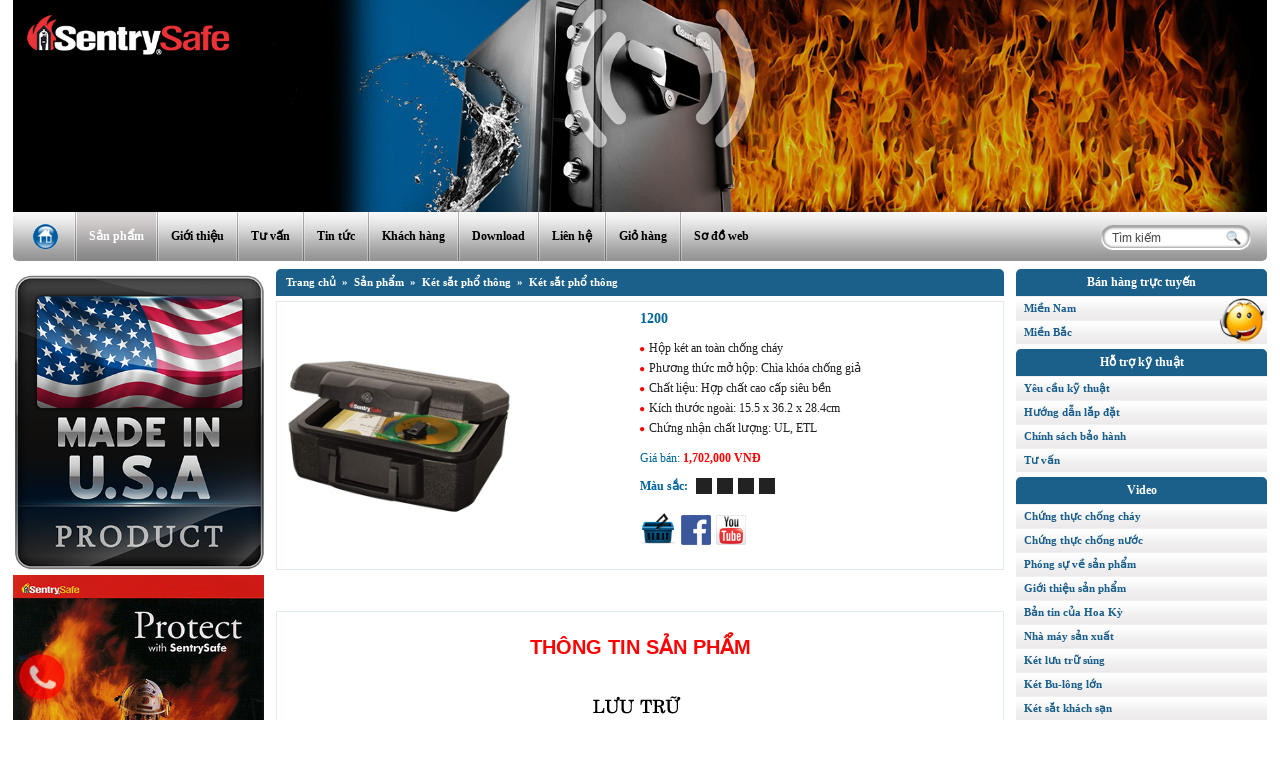

--- FILE ---
content_type: text/html
request_url: https://www.sentry.com.vn/ket-sat-pho-thong-1/1200/
body_size: 27944
content:
<!doctype html>

	<head>
	<meta charset="utf-8">
	<title>1200 - két sắt, két sắt vân tay, két sắt an toàn, két an toàn, két chống cháy, két bạc an toàn, két sắt chống cháy</title>
	<meta name="keywords" content="Két sắt phổ thông - két sắt, két sắt vân tay, két sắt an toàn, két an toàn, két chống cháy, két bạc an toàn, két sắt chống cháy" />
	<meta name="description" content="Hộp két an toàn chống cháy
Phương thức mở hộp: Chìa khóa chống giả
Chất liệu: Hợp chất cao cấp siêu bền
Kích thước ngoài: 15.5 x 36.2 x 28.4cm
Chứng nhận chất lượng: UL, ETL  - két sắt, két sắt vân tay, két sắt an toàn, két an toàn, két chống cháy, két bạc an toàn, két sắt chống cháy" />
	<link rel="canonical" href="https://www.sentry.com.vn/ket-sat-pho-thong-1/1200/" />
	<meta property="og:locale" content="vi"/>
	<meta property="og:type" content="website"/>
	<meta property="og:title" content="1200 - két sắt, két sắt vân tay, két sắt an toàn, két an toàn, két chống cháy, két bạc an toàn, két sắt chống cháy"/>
	<meta property="og:description" content="Hộp két an toàn chống cháy
Phương thức mở hộp: Chìa khóa chống giả
Chất liệu: Hợp chất cao cấp siêu bền
Kích thước ngoài: 15.5 x 36.2 x 28.4cm
Chứng nhận chất lượng: UL, ETL  - két sắt, két sắt vân tay, két sắt an toàn, két an toàn, két chống cháy, két bạc an toàn, két sắt chống cháy"/>
	<meta property="og:url" content="https://www.sentry.com.vn/ket-sat-pho-thong-1/1200/">
	<meta property="og:image" content="https://www.sentry.com.vn/images/products/adel-vietnam-1200.jpg" />
	<meta property="og:site_name" content="1200"/>
	<meta name="twitter:site" content="@sentrycomvn">
	<meta name="twitter:creator" content="@sentrycomvn">
	<meta name="twitter:card" content="summary" />
	<meta name="twitter:title" content="1200"/>
	<meta name="twitter:description" content="Hộp két an toàn chống cháy
Phương thức mở hộp: Chìa khóa chống giả
Chất liệu: Hợp chất cao cấp siêu bền
Kích thước ngoài: 15.5 x 36.2 x 28.4cm
Chứng nhận chất lượng: UL, ETL  - két sắt, két sắt vân tay, két sắt an toàn, két an toàn, két chống cháy, két bạc an toàn, két sắt chống cháy"/>
	<meta name="twitter:image" content="https://www.sentry.com.vn/images/products/adel-vietnam-1200.jpg"/>
	<style type="text/css" media="all">@import "/global/global.css?v=11:30:05 AM";</style>
	<meta name="revisit-after" content="1 days" />
	<meta name="robots" content="index,follow,all">
	<meta name="viewport" content="width=device-width, initial-scale=1">
	<link rel="shortcut icon" href="/LogoSentry.png" type="image/x-icon" />
	
	<script type="text/javascript" src="/js/jquery.js"></script>
	<script type="text/javascript" src="/global/js_function.js"></script>
	<script src="/js/jquery-1.11.0.min.js"></script>
	<!--[if lt IE 9]>
		<script src="https://html5shiv.googlecode.com/svn/trunk/html5.js"></script>
	<![endif]-->
	<script src="/js/tipsy.js"></script>
	<style>
	body {
		background:#FFFFFF url('/images/general/pixel_1_12018128234014.gif') ;
	}
	</style>
	</head>
	<body>
	
	<h1 style="position: absolute;LEFT: -999em; ">két sắt, két sắt vân tay, két sắt an toàn, két an toàn, két chống cháy, két bạc an toàn, két sắt chống cháy</h1>
	
	<div id="main">
		<!-- START HEADER -->
		<div id="header">
	<div class="header-1">
		<div class="mlogo">
        	<div class="slogo"><a href="http://www.sentry.com.vn"><img src="/images/general/sentry-safe20228182548.png" alt="SENTRY VIỆT NAM" /></a></div><div class="slogan"><div>Hotline:&nbsp;<a href="tel:(028) 3997 2919">(028) 3997 2919</a> - Email:&nbsp;<a href="mailto:info@tkp.com.vn">info@tkp.com.vn</a></div></div>
		</div>
		<div class="logo">
			
		<script src="/js/proslides/jquery.royalslider.min.js" /></script>
		<link href="/js/proslides/royalslider.css" rel="stylesheet">
		<link href="/js/proslides/skins/minimal-white/rs-minimal-white.css" rel="stylesheet">
		<div id="bannerslide" class="royalSlider rsMinW">
	<div class="rsContent" data-fade-effect="true" data-rsDelay="17500"><a href="http://www.sentry.com.vn/" target="_parent"><img class="rsImg" src="/images/hinhanh/sentry banner2021815202255.jpg" alt="Két sắt Sentry USA" /></a></div>
		</div>
		<script id="addJS">
		jQuery(document).ready(function($) {
		  jQuery.rsCSS3Easing.easeOutBack = 'cubic-bezier(0.175, 0.885, 0.320, 1.275)';
		  $('#bannerslide').royalSlider({
			autoPlay: {
				enabled: true,
				pauseOnHover: false
			},
							
			autoScaleSlider: true, 
			autoScaleSliderWidth: 1300,
			autoScaleSliderHeight: 220,
				
			arrowsNav: false,
			arrowsNavAutoHide: false,
			fadeinLoadedSlide: false,
			controlNavigationSpacing: 0,
			controlNavigation: 'none',
			imageScaleMode: 'none',
			imageAlignCenter:false,
			blockLoop: true,
			loop: true,
			numImagesToPreload: 3,
			transitionType: 'fade',
			keyboardNavEnabled: true,
			
			block: {
			  delay: 2000
			}
		  });
		});
		</script>
	
		</div>
		<div class="boxmn">
			<div class="left">
			<nav class="menu"><div class="dropdown">DANH MỤC</div><div class="dropdown"></div><input type="checkbox" id="dropdown"><label for="dropdown" onclick></label><ul><li><a href="/"><span>Trang chủ</span></a></li><li class="hmenusplit"></li><li class="active"><a href="/san-pham/">Sản phẩm</a></li><li class="hmenusplit"></li><li><a href="/gioi-thieu/">Giới thiệu</a></li><li class="hmenusplit"></li><li><a href="/tu-van/">Tư vấn</a></li><li class="hmenusplit"></li><li><a href="/tin-tuc/">Tin tức</a></li><li class="hmenusplit"></li><li><a href="/khach-hang/">Khách hàng</a></li><li class="hmenusplit"></li><li><a href="/download/">Download</a></li><li class="hmenusplit"></li><li><a href="/lien-he/">Liên hệ</a></li><li class="hmenusplit"></li><li><a href="/mua-hang/">Giỏ hàng</a></li><li class="hmenusplit"></li><li><a href="/so-do-web/">Sơ đồ web</a></li></ul>
</nav>

			</div>
			<div class="right">
                <div class="bsbox">
					<form action="/site-search/" method="get" name="idorder" id="idorder">
						<input name="search" id="search" type="hidden" value="true">
						<div class="bsbcon">
							<input tabindex="1" type="text" name="keys" id="keys" autocomplete="off" onfocus="if(this.value=='Tìm kiếm')this.value='';" onblur="if(this.value=='')this.value='Tìm kiếm';" value="Tìm kiếm" class="txbox100">
						</div>
						<div class="bsbright">
							<input type="submit" name="btnSearch" value="" id="btnSearch" class="hbtn" tabindex="1">
						</div>
						<div class="clearfix"></div>
						<div class="suggestion"></div>
					</form>
				</div>
			</div>
			<div class="clearfix"></div>
		</div>
		<div class="clearfix"></div>
	</div>
</div>
<script type="text/javascript">
	$(document).ready(function(){
		var curr_text = "";
		var count_select = 0;
		var curr_element="";
		$("#keys").keyup(function(b){
			if (b.keyCode != 38 && b.keyCode != 40) {
				inputString = $(this).val();
				if(inputString.trim() !=''){
					$(".suggestion").show();
					$(".suggestion").load("/global/getlist.asp?act=search&lang=0&q="+encodeURIComponent(inputString));
				}else  {
					$(".suggestion").hide();
					count_select=0;
				}
			}
		});
		$(".suggestion").mouseleave(function(){
			$(".suggestion").hide();
		});
	});
</script>
		<!-- END HEADER -->
		<div id="content">
			<div class="cright">
				<ul class="online"><li><div class="ionline"><img src="/images/global/ChatRoom.png"></div><span>Bán hàng trực tuyến</span></li><li><ul><li><a href="/ban-hang-truc-tuyen/1/">Miền Nam<span></a></li><li><a href="/ban-hang-truc-tuyen/2/">Miền Bắc<span></a></li></ul></li></ul><ul class="cmenu"><li><span>Hỗ trợ kỹ thuật</span></li><li><ul><li><a href="/yeu-cau-ky-thuat/">Yêu cầu kỹ thuật</a></li><li><a href="/huong-dan-lap-dat/">Hướng dẫn lắp đặt</a></li><li><a href="/chinh-sach-bao-hanh/">Chính sách bảo hành</a></li><li><a href="/tu-van-ky-thuat/">Tư vấn</a></li></ul></li></ul><ul class="cmenu"><li><span>Video</span></li><li><ul><li><a href="/video-chung-thuc-chong-chay/">Chứng thực chống cháy</a></li><li><a href="/video-chung-thuc-chong-nuoc/">Chứng thực chống nước</a></li><li><a href="/phong-su-ve-san-pham/">Phóng sự về sản phẩm</a></li><li><a href="/gioi-thieu-san-pham/">Giới thiệu sản phẩm</a></li><li><a href="/ban-tin-cua-hoa-ky/">Bản tin của Hoa Kỳ</a></li><li><a href="/nha-may-san-xuat/">Nhà máy sản xuất</a></li><li><a href="/ket-luu-tru-sung/">Két lưu trữ súng</a></li><li><a href="/ket-bu-long-lon/">Két Bu-lông lớn</a></li><li><a href="/ket-sat-khach-san-video/">Két sắt khách sạn</a></li><li><a href="/hop-an-toan-chong-lua-nuoc/">Hộp an toàn chống lửa & nước</a></li></ul></li></ul><ul class="cads"><li class="img"><div>
<a href="http://sentry.com.vn/gioi-thieu-san-pham/qua-tang/" target="_parent"><img src="/images/hinhanh/qua tang sentry 3702021816113745.jpg" alt="Video két sắt Sentry" width="270" border="0" /></a>
</div>
<div>
<a href="http://www.sentry.com.vn/" target="_parent"><img src="/images/hinhanh/lrg_homepage_noflash 370b2021815213324.jpg" alt="Két sắt ngoại nhập" width="270" border="0" /></a>
</div>
<div>
<a href="http://www.sentry.com.vn/" target="_parent"><img src="/images/hinhanh/gunsafes 3702021815213746.jpg" alt="Tủ-chống-cháy" width="270" border="0" /></a>
</div>
<div>
<a href="http://www.sentry.com.vn/" target="_parent"><img src="/images/hinhanh/firescene10 - 3702021816113855.jpg" alt="Két sắt an toàn" width="270" border="0" /></a>
</div>
<div>
<a href="http://www.sentry.com.vn/" target="_parent"><img src="/images/hinhanh/taisanantoan-3702021816114636.jpg" alt="Két sắt cao cấp" width="270" border="0" /></a>
</div>
<div>
<a href="http://www.sentry.com.vn/" target="_parent"><img src="/images/hinhanh/newmolded 3702021815213223.jpg" alt="Két sắt chống cháy USA" width="270" border="0" /></a>
</div>
</li></ul>
			</div>
			<div class="cmid">
				<div id="navi"><div class="navibox"><a href="https://www.sentry.com.vn/">Trang chủ</a> &nbsp;»&nbsp; Sản phẩm &nbsp;»&nbsp; <a href="/ket-sat-pho-thong/" title="Két sắt phổ thông">Két sắt phổ thông</a> &nbsp;»&nbsp; <a href="/ket-sat-pho-thong-1/" title="Két sắt phổ thông">Két sắt phổ thông</a></div></div><div class="boxpro"><script type="text/javascript" src="/js/highslide-full.min.js"></script>
<link rel="stylesheet" type="text/css" href="/js/highslide.css" />
<script type="text/javascript" src="/js/thumbnailviewer.js"></script>
<script type="text/javascript">
    hs.graphicsDir = '/js/graphics/';
    hs.outlineType = 'rounded-white';
    hs.outlineWhileAnimating = true;
	hs.padToMinWidth = true;
	hs.align = 'center';
	hs.dimmingOpacity = 0.75;
</script>
<div class="divpro"><div class="protop"><div class="left"><div class="pc"><a class='highslide' id="loadarea" href="/gallery.asp?lang=0&id=98" title="1200" onclick="return hs.htmlExpand(this, {objectType: 'iframe', width: 580, height: 500, allowSizeReduction: false, wrapperClassName: 'draggable-header no-footer', preserveContent: false, objectLoadTime: 'after', align: 'center'})"><img alt="1200" src="/images/products/adel-vietnam-1200.jpg"></a></div>
<div class="mobi"><img alt="1200" src="/images/products/adel-vietnam-1200.jpg"></div>
</div><div class="right"><h1>1200</h1><ul class="ultech"><li><i class="fa fa-circle"></i>Hộp két an toàn chống cháy<br><i class="fa fa-circle"></i>Phương thức mở hộp: Chìa khóa chống giả<br><i class="fa fa-circle"></i>Chất liệu: Hợp chất cao cấp siêu bền<br><i class="fa fa-circle"></i>Kích thước ngoài: 15.5 x 36.2 x 28.4cm<br><i class="fa fa-circle"></i>Chứng nhận chất lượng: UL, ETL </li><li class="price">Giá bán: <span>1,702,000 VNĐ</span></li><li class="color"><div class="colortit">Màu sắc:</div><a href="/images/products/223-1.jpg" rel="enlargeimage" rev="targetdiv:loadarea,trigger:click,enabletitle:no" title="Màu xám"><div class="colorbox" style="background-color:#222222"></div></a>
<a href="/images/products/223-2.jpg" rel="enlargeimage" rev="targetdiv:loadarea,trigger:click,enabletitle:no" title="Màu xám"><div class="colorbox" style="background-color:#222222"></div></a>
<a href="/images/products/223-3.jpg" rel="enlargeimage" rev="targetdiv:loadarea,trigger:click,enabletitle:no" title="Màu xám"><div class="colorbox" style="background-color:#222222"></div></a>
<a href="/images/products/223-4.jpg" rel="enlargeimage" rev="targetdiv:loadarea,trigger:click,enabletitle:no" title="Màu xám"><div class="colorbox" style="background-color:#222222"></div></a>
<div class="clearfix"></div></li><li class="mxh"><a href="/" rel="nofollow" id="favo-98" class="delove"><img src="/images/global/shopping.png" alt="" border="0" width="36" height="36"  /></a><a href="https://www.facebook.com/SENTRYSAFE.VN" target="_blank"><img src="/images/global/facebook.jpg" alt="" border="0" width="30" height="30" style="margin-left:5px" /></a><a href="https://www.youtube.com/channel/UCWOZLpNEiuHVNc5BgJXzD6g" target="_blank"><img src="/images/global/youtube.png" alt="" border="0" width="30" height="30" style="margin-left:5px" /></a></li></ul></div><div class="clearfix"></div></div><div class="prolshare"><div class="addthis_toolbox addthis_default_style"><a class="addthis_button_facebook_like" fb:like:layout="button_count"></a><a class="addthis_button_facebook_share" fb:share:layout="button_count"></a><a class="addthis_button_tweet" style="width: 80px !important; "></a><a class="addthis_button_google_plusone" g:plusone:size="medium" style="width: 60px;"></a><a class="addthis_button_pinterest_pinit" style="margin-right: 2px !important;"></a></div><script type="text/javascript" src="//s7.addthis.com/js/300/addthis_widget.js#pubid=ra-5688e99662effb52" async="async"></script></div><div class="procon" style="margin-top:10px;"><div>
	&nbsp;</div>
<div>
	<div style="text-align: center;">
		<span style="font-size:20px;"><span style="font-family:tahoma,geneva,sans-serif;"><font color="#ff0000"><b>TH&Ocirc;NG TIN SẢN PHẨM</b></font></span></span></div>
	<div style="text-align: center;">
		&nbsp;</div>
	<div style="text-align: center;">
		<img alt="" height="0" src="/images/users/images/Sentry/1100_d540px.jpg" width="0" /><img alt="" height="247" src="/images/users/images/Sentry/1100_d540px.jpg" width="540" /></div>
	<div style="text-align: center;">
		&nbsp;</div>
	<div style="text-align: justify;">
		<span style="text-align: justify; color: rgb(255, 0, 0);">&bull;</span><span style="text-align: justify;">&nbsp;</span><span style="text-align: justify; font-size: small;"><span style="font-family: Tahoma;">Nhỏ gọn v&agrave; đa năng, <a href="http://www.sentry.com.vn/ket-sat-pho-thong-1/1200/"><strong>hộp k&eacute;t an to&agrave;n SENTRY 1200</strong></a> l&agrave; phổ biến tr&ecirc;n to&agrave;n thế giới. Hộp gồm một tay cầm, thuận tiện cho việc x&aacute;ch tay để di chuyển những vật c&oacute; gi&aacute; trị cao. Ph&ugrave; hợp cho việc sử dụng h&agrave;ng ng&agrave;y v&agrave; dễ d&agrave;ng mở ra khi c&oacute; hỏa hoạn. Khả năng chống lửa l&ecirc;n đến 1.550 &deg; F đ&atilde; được UL v&agrave; ETL kiểm nghiệm v&agrave; cấp giấy chứng nhận quốc tế.</span></span></div>
	<div>
		<div style="text-align: justify;">
			&nbsp;</div>
		<div style="text-align: justify;">
			<span style="color: rgb(255, 0, 0);">&bull;</span>&nbsp;<span style="font-size: small;"><span style="font-family: Tahoma;">SENTRY GROUP l&agrave; nh&agrave; ph&aacute;t minh ra hợp chất dung dịch chất lỏng chống ch&aacute;y v&agrave; chất phụ gia d&ugrave;ng cho hộp k&eacute;t an to&agrave;n thay thế cho bột chống ch&aacute;y th&ocirc;ng thường hiện nay.&nbsp;</span></span></div>
		<div>
			&nbsp;</div>
		<div>
			<u><strong><span style="font-size: small;"><span style="font-family: Tahoma;">Lưu trữ ph&ugrave; hợp:</span></span></strong></u><span style="font-size: small;"><span style="font-family: Tahoma;">&nbsp;Tiền mặt, t&agrave;i liệu quan trọng, c&aacute;c thiết bị điện tử cầm tay v&agrave; những vật c&oacute; gi&aacute; trị.&nbsp;</span></span></div>
		<br />
		<div>
			<div>
				<u><strong><span style="font-size: small;"><span style="font-family: Tahoma;">Chứng nhận chất lượng</span></span></strong></u></div>
			<div>
				&nbsp;</div>
			<div style="text-align: center;">
				&nbsp;<img alt="" height="0" src="/images/users/images/Sentry/Logo_UL_HT80px.jpg" width="0" /><img alt="" height="0" src="/images/users/images/Sentry/Logo_UL_HT80px.jpg" width="0" /><img alt="" height="80" src="/images/users/images/Sentry/Logo_UL_HT80px.jpg" width="97" />&nbsp; &nbsp; &nbsp; &nbsp; &nbsp; &nbsp; &nbsp; &nbsp; &nbsp; &nbsp; &nbsp; &nbsp; &nbsp; &nbsp; &nbsp;&nbsp;<img alt="" height="0" src="/images/users/images/Sentry/Logo_ETL_HT80px.jpg" width="0" /><img alt="" height="80" src="/images/users/images/Sentry/ETL_Black80px.jpg" width="80" /></div>
		</div>
		<div>
			&nbsp;</div>
		<div>
			&nbsp;</div>
		<div>
			<span style="font-size: larger;"><strong><span style="color: rgb(255, 0, 0);"><span style="font-family: Tahoma;">T&Iacute;NH NĂNG</span></span></strong></span><br />
			&nbsp;</div>
		<p style="text-align: center;">
			<img src="http://www.sentry.com.vn/images/users/images/Sentry/khoa-ket-sat-pho-thong-sentry-vietnam-11.jpg" /></p>
		<div>
			&nbsp;</div>
		<div>
			<img alt="" height="7" src="/images/users/images/Sentry/MTNew9.jpg" style="color: rgb(255, 0, 0); font-family: Tahoma; font-size: xx-small;" width="6" />&nbsp;<span style="font-size: small;"><span style="font-family: Tahoma;">Chống ch&aacute;y: D&ugrave;ng hỗn hợp dung dịch chất lỏng v&agrave; chất phụ gia thay thế cho bột chống ch&aacute;y th&ocirc;ng thường.</span></span></div>
		<div>
			<img alt="" height="7" src="/images/users/images/Sentry/MTNew9.jpg" style="color: rgb(255, 0, 0); font-family: Tahoma; font-size: xx-small;" width="6" />&nbsp;<span style="font-size: small;"><span style="font-family: Tahoma;">Hộp k&eacute;t an to&agrave;n x&aacute;ch tay, chống ch&aacute;y.</span></span></div>
		<div>
			<img alt="" height="7" src="/images/users/images/Sentry/MTNew9.jpg" style="color: rgb(255, 0, 0); font-family: Tahoma; font-size: xx-small;" width="6" />&nbsp;<span style="font-size: small;"><span style="font-family: Tahoma;">Phương thức mở hộp: Ch&igrave;a kh&oacute;a chống giả</span></span></div>
		<div>
			<img alt="" height="7" src="/images/users/images/Sentry/MTNew9.jpg" style="color: rgb(255, 0, 0); font-family: Tahoma; font-size: xx-small;" width="6" />&nbsp;<span style="font-size: small;"><span style="font-family: Tahoma;">Chất liệu: Hợp chất cao cấp si&ecirc;u bền</span></span></div>
		<div>
			<img alt="" height="7" src="/images/users/images/Sentry/MTNew9.jpg" style="color: rgb(255, 0, 0); font-family: Tahoma; font-size: xx-small;" width="6" />&nbsp;<span style="font-size: small;"><span style="font-family: Tahoma;">Thuận tiện cho việc sử dụng h&agrave;ng ng&agrave;y.</span></span></div>
		<div>
			<img alt="" height="7" src="/images/users/images/Sentry/MTNew9.jpg" style="color: rgb(255, 0, 0); font-family: Tahoma; font-size: xx-small;" width="6" />&nbsp;<span style="font-size: small;"><span style="font-family: Tahoma;">Khả năng chống lửa l&ecirc;n đến 1.550 &deg; F đ&atilde; được UL kiểm nghiệm v&agrave; cấp giấy chứng nhận quốc tế.</span></span></div>
		<div>
			<img alt="" height="7" src="/images/users/images/Sentry/MTNew9.jpg" style="color: rgb(255, 0, 0); font-family: Tahoma; font-size: xx-small;" width="6" />&nbsp;<span style="font-size: small;"><span style="font-family: Tahoma;">M&agrave;u sắc: M&agrave;u x&aacute;m.</span></span></div>
		<div>
			<img alt="" height="7" src="/images/users/images/Sentry/MTNew9.jpg" style="color: rgb(255, 0, 0); font-family: Tahoma; font-size: xx-small;" width="6" />&nbsp;<span style="font-size: small;"><span style="font-family: Tahoma;">Chứng nhận chất lượng:&nbsp;</span></span>UL, ETL</div>
		<div>
			&nbsp;</div>
		<div>
			&nbsp;</div>
		<div>
			<span style="font-size: larger;"><span style="color: rgb(255, 0, 0);"><span style="font-family: Tahoma;"><strong>TH&Ocirc;NG SỐ KỸ THUẬT</strong></span></span></span></div>
		<div>
			&nbsp;</div>
		<div>
			<img alt="" height="7" src="/images/users/images/Sentry/MTNew9.jpg" style="color: rgb(255, 0, 0); font-family: Tahoma; font-size: xx-small;" width="6" />&nbsp;<span style="padding: 0px; margin-bottom: 0px; font-size: small;"><span style="padding: 0px; margin-bottom: 0px; font-family: Tahoma;">K&iacute;ch thước ngo&agrave;i (C x R x S):&nbsp;</span><span style="font-family: Tahoma;"><span style="padding: 0px; margin-bottom: 0px;">15.5cm x 36.2cm x 28.4cm</span></span></span></div>
		<div>
			<img alt="" height="7" src="/images/users/images/Sentry/MTNew9.jpg" style="color: rgb(255, 0, 0); font-family: Tahoma; font-size: xx-small;" width="6" />&nbsp;<span style="font-size: small;"><span style="font-family: Tahoma;">K&iacute;ch thước trong (C x R x S):&nbsp;8.9cm x 30.5cm x 19.1cm</span></span></div>
		<div>
			<img alt="" height="7" src="/images/users/images/Sentry/MTNew9.jpg" style="color: rgb(255, 0, 0); font-family: Tahoma; font-size: xx-small;" width="6" />&nbsp;<span style="font-size: small;"><span style="font-family: Tahoma;">Sức chứa<span style="padding: 0px; margin-bottom: 0px;"><span style="padding: 0px; margin-bottom: 0px;">:</span></span></span></span><span style="padding: 0px; margin-bottom: 0px; font-size: small;"><span style="padding: 0px; margin-bottom: 0px; font-family: Tahoma;">&nbsp;5&nbsp;</span><span style="font-family: Tahoma;"><span style="padding: 0px; margin-bottom: 0px;">l&iacute;t</span></span></span></div>
		<div>
			<img alt="" height="7" src="/images/users/images/Sentry/MTNew9.jpg" style="color: rgb(255, 0, 0); font-family: Tahoma; font-size: xx-small;" width="6" />&nbsp;<span style="padding: 0px; margin-bottom: 0px; font-size: small;"><span style="padding: 0px; margin-bottom: 0px; font-family: Tahoma;">Trọng lượng:&nbsp;</span><span style="font-family: Tahoma;"><span style="padding: 0px; margin-bottom: 0px;">6,4 Kg</span></span></span></div>
		<div>
			<img alt="" height="7" src="/images/users/images/Sentry/MTNew9.jpg" style="color: rgb(255, 0, 0); font-family: Tahoma; font-size: xx-small;" width="6" />&nbsp;<u><span style="font-size: small;"><span style="font-family: Tahoma;">Lưu &yacute;</span></span></u><span style="font-size: small;"><span style="font-family: Tahoma;">: (C x R x S) l&agrave; viết tắt của (Cao x Rộng x S&acirc;u)</span></span></div>
	</div>
</div>
<p style="text-align: right;">
	&nbsp;</p>
<p style="text-align: right;">
	<em><font face="Tahoma" size="2">* Gi&aacute; đ&atilde; bao gồm VAT</font></em></p>
</div>
	<script type="text/javascript">
	$(document).ready(function() {		
		$('a.delove').click(function(e) {
			e.preventDefault();
			var parent = $(this);
			$.ajax({
				type: 'get',
				url: '/global/delove.asp',
				data: 'lang=0&id=' + parent.attr('id').replace('favo-',''),
			})
			.done(function( html ) {
				//$("#"+parent.attr('id')).html( html );
				//$("#cartnum").html( getCookie("FavCount") );
				window.location.href="http://www.sentry.com.vn/mua-hang/";
			});
		});
	});	
	</script>
	</div></div>
			</div>
			<div class="cleft">
				<ul class="cads"><li class="img"><div>
<a href="http://www.sentry.com.vn/" target="_parent"><img src="/images/hinhanh/usa 3702021816114115.png" alt="Két sắt USA" width="270" border="0" /></a>
</div>
<div>
<a href="http://www.sentry.com.vn/" target="_parent"><img src="/images/hinhanh/sentry 370aa2021815212717.jpg" alt="Két-sắt-USA" width="270" border="0" /></a>
</div>
<div>
<a href="http://www.sentry.com.vn/" target="_parent"><img src="/images/hinhanh/sentry 370v202181612255.jpg" alt="Két-sắt-chống-cháy-USA" width="270" border="0" /></a>
</div>
<div>
<a href="http://www.sentry.com.vn/" target="_parent"><img src="/images/hinhanh/electronic-fire-safe 3702021815213655.jpg" alt="Két-sắt-nhập-khẩu-USA" width="270" border="0" /></a>
</div>
<div>
<a href="http://www.sentry.com.vn/" target="_parent"><img src="/images/hinhanh/taxtime_hero copy2 t72021815213524.jpg" alt="Két-sắt-cao-cấp" width="270" border="0" /></a>
</div>
<div>
<a href="http://www.sentry.com.vn/" target="_parent"><img src="/images/hinhanh/firescene26-3702021816114344.jpg" alt="Hộp-két-USA" width="270" border="0" /></a>
</div>
<div>
<a href="http://www.sentry.com.vn/" target="_parent"><img src="/images/hinhanh/firewater 370-10202181521311.jpg" alt="Két sắt nhập khẩu" width="270" border="0" /></a>
</div>
</li></ul>
			</div>
			<div class="clearfix"></div>
		</div>
		<!-- START FOOTER -->
		<div id="footer">
	<div class="footer-2">
		<div class="box"><ul><li><p><a href="//">Trang chủ</a></p></li><li><p><a href="/san-pham/">Sản phẩm</a></p></li><li><p><a href="/gioi-thieu/">Giới thiệu</a></p></li><li><p><a href="/tu-van/">Tư vấn</a></p></li><li><p><a href="/tin-tuc/">Tin tức</a></p></li><li><p><a href="/khach-hang/">Khách hàng</a></p></li><li><p><a href="/download/">Download</a></p></li><li><p><a href="/lien-he/">Liên hệ</a></p></li><li><p><a href="/mua-hang/">Giỏ hàng</a></p></li><li><p><a href="/so-do-web/">Sơ đồ web</a></p></li><li><p><a href="https://www.adelgroup.vn/khoa-van-tay/" target="_blank" title="Khóa vân tay">Khóa vân tay</a></p></li></ul></div>
	</div>
	<div class="footer-3">
	<ul><li><h4>Miền Bắc</h4><p class="add">Địa chỉ:&nbsp;35 Võ Chí Công, Phường Nghĩa Đô, Hà Nội</p><p class="add">Điện thoại:&nbsp;(024) 3734 6996</p><p class="add">Fax:&nbsp;(024) 3734 6833</p><p class="add"></p><p class="add">Email:&nbsp;<a href="mailto:info@tkp.com.vn">info@tkp.com.vn</a></p></li><li><h4>Miền Nam</h4><p class="add">Địa chỉ:&nbsp;304G Lý Thường Kiệt, Phường Tân Hòa, TPHCM</p><p class="add">Điện thoại:&nbsp;(028) 3997 2919</p><p class="add">Fax:&nbsp;(028) 3847 8350</p><p class="add"></p><p class="add">Email:&nbsp;<a href="mailto:info@tkp.com.vn">info@tkp.com.vn</a></p></li><li class="last" style="background: url('/images/hinhanh/map120new201812924257.png') no-repeat center;background-size: 120px 70px; background-position: 0 20px;">&nbsp;</li></ul>
	</div>
	<div class="footer-4">
	<p class="bct"><a href="http://online.gov.vn/CustomWebsiteDisplay.aspx?DocId=53912" target="_blank" rel="nofollow"><img src="/images/global/bct.png" alt="SENTRY VIỆT NAM" /></a></p>
	</div>
</div>
<div id="coccoc-alo-phoneIcon" class="coccoc-alo-phone coccoc-alo-green coccoc-alo-show"><a href="tel:(028) 3997 2919"><div class="coccoc-alo-ph-circle"></div><div class="coccoc-alo-ph-circle-fill"><i class="fa fa-fw fa-motorcycle"></i></div><div class="coccoc-alo-ph-img-circle"><a href="tel:(028) 3997 2919" ><img height="33px" width="33px" alt="" src="/images/global/phone-ring.png"></a></div></a></div>
		<!-- END FOOTER -->
	</div>
	
	<h2 style="position: absolute;LEFT: -999em; ">két sắt, két sắt vân tay, két sắt an toàn, két an toàn, két chống cháy, két bạc an toàn, két sắt chống cháy</h2>
	
	</body>
	</html>


--- FILE ---
content_type: text/css
request_url: https://www.sentry.com.vn/global/global.css?v=11:30:05%20AM
body_size: 82842
content:
@import url('/global/css/font-awesome.min.css');
html,*{margin:0;padding:0}
body{color:#222;font: 400 13px/18px Tahoma;margin:0;padding:0}
a{color:#36c;outline:none;text-decoration:none}
.clearfix:after{clear:both;content:" ";display:block;height:0;visibility:hidden}
* html .clearfix{height:1%}

/* ========== MAIN DIV THAT HOLDS THE ENTIRE MENU ========== */
.menu{height:49px;width:100%;margin:0;}
.menu ul, .menu ol{
	margin:0;
	padding:0;
	list-style:none;
	}
/* ========== FLOAT ========== */
.menu .left{
	float:left;
	}
.menu .right{
	float:right;
	}	
/* ========== DIV THAT HOLDS MAIN LINKS ========== */
.menu ul{
	position:relative;
	}
/* ========== MAIN LINKS ========== */
.menu ul li{
	float:left;
	}
.menu ul li.menu_right{
	position:relative;
	}
.menu > ul > li.hmenusplit{
	width:3px;
	height:49px;
	padding:0;
	margin:0;
	background: url('/images/global/hmenusplit.png') no-repeat center;
	}
.menu > ul > li:first-child a{
	width:30px;
	height:49px;
	margin:0 13px;
	background: url('/images/global/home.gif') no-repeat center;
	}
.menu > ul > li:first-child a span{display:none}
.menu ul > li > a{
	display:block;
	margin:0;
	padding:0 12px;
	font: bold 12px/49px Tahoma;
	color:#000;
	text-decoration:none;
	-webkit-transition:color 180ms linear 20ms, background 180ms linear 20ms;
	-moz-transition:color 180ms linear 20ms, background 180ms linear 20ms;
	-ms-transition:color 180ms linear 20ms, background 180ms linear 20ms;
	-o-transition:color 180ms linear 20ms, background 180ms linear 20ms;
	transition:color 180ms linear 20ms, background 180ms linear 20ms;
    box-sizing: border-box;
    -moz-box-sizing: border-box;
    -webkit-box-sizing: border-box;
	}
.menu ul li.active{
	background: url('/images/global/hmenuac.png') repeat-x;
	}
.menu ul > li.active > a{
	color:#fff;
	}
.menu ul > li > a div{
	padding-top:5px;
	font:400 13px/13px "Helvetica Neue", Arial;
	color:#ededed;
	text-decoration:none;
	text-transform:none;
	}
/* ========== MAIN LINKS ON MOUSEOVER ========== */
.menu ul:hover li.active a{
	color:#fff;
	}
.menu ul li:hover{
	background: url('/images/global/hmenuac.png') repeat-x;
	}
.menu ul li:first-child:hover{
	background: url('/images/global/hmenuac.png') repeat-x;
	border-radius: 5px 0px 0px 0px;
	-moz-border-radius: 5px 0px 0px 0px;
	-webkit-border-radius: 5px 0px 0px 0px;
	border: 0px solid #000000;
	}
.menu ul li:hover > a, .menu ul li.active:hover > a{
	color:#fff;
	}
.menu ul li:first-child:hover > a{
	color:#fff;
	}
/* ========== MAIN LINKS ON MOUSE CLICK ========== */	
.menu ul li a:active, .menu ul li.active a:active{
	color:#888;
	}
/* ========== CLASSIC/MEGA MENU ========== */	
.menu ul ul, .menu .mega_menu{
	position:absolute;
	visibility:hidden;
	margin:0 0 0 -1px;
	opacity:0;
	z-index:11;
	background:#f6f6f6;
	border:solid 0px #006a0c;
	-webkit-border-radius:0 0 4px 4px;
	-moz-border-radius:0 0 4px 4px;
	border-radius:0 0 4px 4px;
	-webkit-box-shadow:0 1px 3px rgba(45,45,45,.5);
	-moz-box-shadow:0 1px 3px rgba(45,45,45,.5);
	box-shadow:0 1px 3px rgba(45,45,45,.5);
	-webkit-transition:all 150ms linear 10ms;
	-moz-transition:all 150ms linear 10ms;
	-ms-transition:all 150ms linear 10ms;
	-o-transition:all 150ms linear 10ms;
	transition:all 150ms linear 10ms;
	}
/* ========== MEGA MENU ========== */		
.menu .mega_menu{
	padding:9px 0 9px;
	border:none;
	}
.menu .mega_menu .portfolio li{
	float:left;
	}
/* ========== CLASSIC/MEGA MENU ON MOUSEOVER ========== */
.menu ul li:hover > ul, .menu ul li:hover .mega_menu{
	visibility:visible;
	opacity:1;
	}
/* ========== LINKS IN CLASSIC MENU ========== */	
.menu ul ul li{
	float:none;
	position:relative;
	}
.menu ul ul li a{
	position:relative;
	width:195px;
	height:auto;
	margin:0;
	padding:10px 8px 10px 12px;
	font:400 12px/12px Tahoma;
	text-transform:none;
	color:#222;
	border-bottom:dotted 1px #d2d2d2;
	border-right:none;
	}
.menu ul ul li:last-child a{
	border-bottom:dotted 0px #d2d2d2;
	-webkit-border-radius:0 0 4px 4px;
	-moz-border-radius:0 0 4px 4px;
	border-radius:0 0 4px 4px;
	}	
.menu ul ul li a i{
	position:absolute;
	top:13px;
	right:12px;
	font-size:6px;
	}
/* ========== LINKS ON MOUSEOVER IN CLASSIC MENU ========== */
.menu ul ul li:hover > a{
	color:#fff;
	border-right:none;
	background:#dc1000;
	border-bottom:dotted 1px #d2d2d2;
	}
.menu ul ul li:last-child:hover a{
	background:#dc1000;
	border-bottom:dotted 0px #d2d2d2;
	-webkit-border-radius:0 0 4px 4px;
	-moz-border-radius:0 0 4px 4px;
	border-radius:0 0 4px 4px;
	}	
/* ========== LINKS ON MOUSE CLICK IN CLASSIC MENU ========== */
.menu ul ul li a:active{
	color:#777;
	}
/* ========== CLASSIC MENU LVL 2,3,4,... ========== */	
.menu ul ul ul li:first-child a{
	-webkit-border-top-right-radius:4px;
	-moz-border-top-right-radius:4px;
	border-top-right-radius:4px;
	}
.menu ul ul ul{
	left:100%;
	top:0;
	border-top-right-radius:4px;
	}	
/* ========== MEGA MENU ALIGNED TO THE RIGHT SIDE ========== */	
.menu ul li.menu_right .mega_menu{
	right:0;
	}	
.menu .full_width{
	width:1000px; /* + 10px from left and right side, width=980px. 980px is the width of the Menu */
	left:0;
	padding:9px 0px 0px;
	}	
/* ========== CLASSIC LINKS IN MEGA MENU ========== */
.menu .mega_menu a{
	display:block;
	padding:10px 8px 10px 8px;
	font:400 14px/14px "Helvetica Neue", Arial;
	text-transform:none;
	color:#222;
	border-radius: 0;
	-moz-border-radius: 0;
	-webkit-border-radius: 0;
	border: 0px solid #000000;
	-webkit-transition:color 180ms linear 20ms, background 180ms linear 20ms;
	-moz-transition:color 180ms linear 20ms, background 180ms linear 20ms;
	-ms-transition:color 180ms linear 20ms, background 180ms linear 20ms;
	-o-transition:color 180ms linear 20ms, background 180ms linear 20ms;
	transition:color 180ms linear 20ms, background 180ms linear 20ms;
	}
/* ========== IMAGES INSIDE LINK IN MEGA MENU ========== */		
.menu .mega_menu a img{
	margin:0;
	opacity:0.7;
	}
.menu .mega_menu a img:hover{
	opacity:1;
	}
.menu .mega_menu a img:active{
	opacity:0.8;
	}	
/* ========== TYPOGRAPHY IN MEGA MENU ========== */	
.menu .mega_menu p{
	margin:3px 0 6px 0;
	font-size:12px;
	color:#888;
	font-family:Tahoma, Geneva, sans-serif;
	}
.menu .mega_menu .one, .menu .mega_menu .one_half, .menu .mega_menu .one_thirds, .menu .mega_menu .two_thirds, .menu .mega_menu .one_fourth,.menu .mega_menu .three_fourths{
	margin:0 1%;
	padding:0 0 12px;
	float:left;
	}	
.menu .mega_menu .one{
	width:98%;
	}	
.menu .mega_menu .one_half{
	width:48%;
	}
.menu .mega_menu .one_thirds{
	width:31.33%;
	}	
.menu .mega_menu .two_thirds{
	width:64.67%;
	}
.menu .mega_menu .one_fourth{
	width:23%;
	}	
.menu .mega_menu .three_fourths{
	width:73%;
	}		
/* ========== IMAGES IN MEGA MENU ========== */		
.menu .mega_menu img{
	border:solid 0px #222;
	}
.menu .mega_menu img.left{
	margin:3px 7px 4px 0;
	}
.menu .mega_menu img.right{
	margin:3px 0 4px 7px;
	}
/* ========== PORTFOLIO IN MEGA MENU ========== */	
.menu .mega_menu .portfolio{
	padding-bottom:18px;
	}
.menu .mega_menu .portfolio li{
	display:inline-block;
	vertical-align:top;
	width:23%;
	margin:2px 1% 10px;
	float:none;
	*float:left;
	}	
.menu .mega_menu .portfolio li a{
	display:block;
	height:auto;
	border:0;
	font: 400 16px/16px 'CenturyGothic';
	color:#282828;
	}
.menu .mega_menu .portfolio li a img{
	width:100%;
	height:86px;
	margin:0;
	float:left;
	opacity:0.75;
	border:none;
	}	
.menu .mega_menu .portfolio li p{
	margin:2px 5px 0;
	font:11px/11px Tahoma, Geneva, sans-serif;
	text-align:left;
	color:#888;
	float:left;
	}
.menu .mega_menu .portfolio li a:hover img{
	opacity:1;
	}
.menu .mega_menu .portfolio li a:active img{
	opacity:0.85;
	}

/* ========== ACTIVITY IN MEGA MENU ========== */	
.menu .mega_menu .acthead{
	width:100%;
	padding:18px 0 5px;
	background-color:#f0f0f0;
	border-top:1px #a1a1a1 dashed;
	}
.menu .mega_menu .activity li{
	display:inline-block;
	vertical-align:top;
	width:10.11111%;
	margin:2px 0.5% 10px;
	text-align:center;
	float:none;
	*float:left;
	}	
.menu .mega_menu .activity li a{
	display:block;
	font:400 12px/12px arial;
	padding:5px 0 5px 0;
	height:auto;
	border:0;
	}
.menu .mega_menu .activity li a img{
	width:auto;
	height:37px;
	margin:0;
	opacity:0.75;
	border:solid 0px #111;
	-webkit-border-radius:0px;
	-moz-border-radius:0px;
	border-radius:0px;
	-webkit-transition:opacity 140ms ease-in 10ms;
	-moz-transition:opacity 140ms ease-in 10ms;
	-ms-transition:opacity 140ms ease-in 10ms;
	-o-transition:opacity 140ms ease-in 10ms;
	transition:opacity 140ms ease-in 10ms;
	}	
.menu .mega_menu .activity li p{
	margin:2px 5px 0;
	font:11px/11px Tahoma, Geneva, sans-serif;
	text-align:left;
	color:#888;
	float:left;
	}
.menu .mega_menu .activity li a:hover img{
	opacity:1;
	}
.menu .mega_menu .activity li a:active img{
	opacity:0.85;
	}		
/* ========== LISTS IN MEGA MENU ========== */
.menu .mega_menu .list{
	display:inline-block;
	vertical-align:top;
	width:140px;
	margin:0 8px 7px;
	padding:0;
	*float:left;
	}	
.menu .mega_menu .list li{
	width:100%;
	float:left;
	}	
.menu .mega_menu .list li.headline{
	border-bottom:solid 1px #353535;
	}
.menu .mega_menu .list li.headline h3, .menu .mega_menu .list li.headline h3 a{
	margin-left:7px;
	font:20px "BebasNeue";
	color:#5B5B5B;
	text-transform:uppercase;
	}
.menu .mega_menu .list li.headline h3 a{
	margin-left:0;
	}
.menu .mega_menu .list li a{
	margin-left:7px;
	padding:0;
	font:13px/24px Tahoma, Geneva, sans-serif;
	color:#616161;
	text-transform:none;
	text-decoration:none;
	border:none;
	}
.menu .mega_menu .list li:hover a{
	background:none;
	}
.menu .mega_menu .list li a:hover, .menu .mega_menu .list li.headline h3 a:hover{
	color:#64C1FF;
	}
.menu .mega_menu .list li a:active, .menu .mega_menu .list li.headline h3 a:active{
	color:#888;
	}

/* ========== BLOG IN MEGA MENU ========== */
.menu .mega_menu .blog_post{
	margin-bottom:10px;
	padding:5px;
	overflow:hidden;
	background:#029013;
	-webkit-border-radius:2px;
	-moz-border-radius:2px;
	border-radius:2px;
	} 	
.menu .mega_menu .blog_post h2{
	margin-bottom:3px;
	padding-bottom:3px;
	color:#555;
	border-bottom:solid 1px #2E2E2E;
	}	
.menu .mega_menu .blog_post p{
	font-size:11px;
	color:#888;
	}
.menu .mega_menu .blog_post .read_more{
	margin-top:-5px;
	height:auto;
	float:right;
	font:11px Arial;
	color:#555;
	text-decoration:none;
	}	
.menu .mega_menu .blog_post .read_more:hover{
	color:#ffff00;
	}
	
/* Animated CSS3 Mega Menu - Responsive */
	.menu input#dropdown, .menu label{
		display:none;
		position:absolute;
		top:7px;
		left:10px;
		width:46px;
		height:35px;
		}
	.menu input#dropdown{
		opacity:0;
		}
	.menu label{
		background: #1b5f8b url('/images/icon_list.png') no-repeat center;
		webkit-border-radius:0;
		-moz-border-radius:0;
		border-radius:0;
		}
	.menu label:hover{
		cursor:pointer;
		}
	.menu input#dropdown:checked ~ label{
		background: #bd0a0d url('/images/icon_list.png') no-repeat center;
		-webkit-box-shadow:inset 0 0 28px #473127, inset 0 0 6px #1A1A1A;
		-moz-box-shadow:inset 0 0 28px #473127, inset 0 0 6px #1A1A1A;
		box-shadow:inset 0 0 28px #473127, inset 0 0 6px #1A1A1A;
		}
	.menu input#dropdown:checked ~ ul{
		display:block;
		}	
	.menu div.dropdown{
		display:none;
		position:absolute;
		top:17px;
		left:62px;
		margin:0;
		font: 400 14px Verdana;
		text-transform:uppercase;
		color:#fff;
		}
	.menu div.dropdown a{
		text-transform:none;
		font:400 20px Arial;
		color:#fff;
		}
	.menu div.dropdown a:hover{color:#ff0;}
	.menu div.flag{
		float:right;
		display:none;
		margin:9px 5px 0 0;
		}
	.menu div.flag img{
		margin:0 5px 0 0;
		}
@media only screen and (max-width: 1024px){
	.menu{
		width:100%;
		}
	.menu ul > li > a{}
	.menu ul ul{
		margin:0;
		}
	.menu .mega_menu{
		width:auto;
		margin:0;
		}
	}
@media only screen and (max-width: 900px){
	.menu input, .menu label, .menu div.dropdown{display:block;}
	.menu div.flag{display:block;}
	.menu{
		width:100%;
		min-height:49px;
		height:100%;
		overflow:hidden;
		position:relative;
		}
	.menu ul{
		display:none;
		width:100%;
		margin:49px 0 0 0;
		padding:0;
		float:none;
		background:#226895;
		z-index:997;
		}
	.menu ul > li{
		float:none;
		}
	.menu > ul > li:first-child a{
		background: none;
		width:100%;
		height:auto;
		padding:6px 2%;
		font:bold 12px/28px Arial;
		color:#fff;
		text-transform:uppercase;
		border-right:solid 0px #878787;
		border-bottom:dotted 1px rgba(255,255,255,.35);
		}
	.menu > ul > li:first-child a span{display:block}
	.menu ul li a{
		width:100%;
		height:auto !important;
		padding:6px 2% !important;
		font:bold 12px/28px Arial !important;
		color:#fff;
		text-transform:uppercase;
		border-right:solid 0px #878787;
		border-bottom:dotted 1px rgba(255,255,255,.35);
		}
	.menu ul > li > a div {display:inline-block;padding:0 0 0 5px;font:400 14px/14px Arial;text-transform:uppercase;color:#fff;}
	.menu ul li:hover > a, .menu ul li.active:hover > a{
		color:#fff;
		background:#1b5f8b;
		border-right:solid 0px #676767;
		}
	.menu ul li:first-child:hover > a{
		color:#fff;
		background:#1b5f8b;
		}
	.menu ul ul, .menu .mega_menu{
		display:block;
		position:static;
		visibility:visible;
		opacity:1;
		margin:0;
		font-size:0;
		overflow:hidden;
		border:none;
		-webkit-box-shadow:none;
		-moz-box-shadow:none;
		box-shadow:none;
		background:#7c7c7c;
		}
	.menu ul ul li{
		width:100%;
		float:left;
		}
	.menu ul ul li a{
		width:100%;
		padding: 6px 2% !important;
		text-align:left;
		color:#fff;
		border:none;
		font: 400 14px/28px Arial !important;
		text-transform:none;
		}
	.menu ul ul li:hover a{
		background:#dc1000;
		color:#fff;
		}

	.menu ul ul li:first-child:hover a{
		background:#dc1000;
		color:#fff;
		}
	.menu ul ul ul, .menu ul ul li a i{
		display:none;
		}
	.menu .mega_menu .one, .menu .mega_menu .one_half, .menu .mega_menu .one_thirds, .menu .mega_menu .two_thirds, .menu .mega_menu .one_fourth,.menu .mega_menu .three_fourths{
		display:inline-block;
		vertical-align:top;
		padding:0 0 12px;
		float:none;
		}	
	.menu .mega_menu{
		width:auto !important;}	
	.menu .mega_menu .portfolio li, .menu .mega_menu .list{
		margin:0;
		width:48%;
		margin:0 1% 2%;
		}
	}
@media only screen and (max-width: 750px) {
	.menu{width:100%}
	}
		
.fixed {position:fixed;top:0;z-index:999 !important;}

.clearfix {
	clear: both;
}
.fLeft {
	float: left;
}

/* START HEADER */
#main{
	display:block;
	width:98%;
	margin: 0 auto 0 auto;
	}
#header{
	display:block;
	width:100%;
	margin: 0 auto 49px;
	}
#header .header-1{
	display:block;
	position: relative;
	width:100%;
	margin: 0 auto 0 auto;
	}
#header .header-1 .logo{position:relative;width:100%;margin:0;}
#header .header-1 .mlogo{position:relative;display:none}
#header .header-1 .mlogo .slogo{width:100%;padding:10px 0 0;text-align:center}
#header .header-1 .mlogo .slogo img{display:inline-block;max-width:90%;border:none}
#header .header-1 .mlogo .slogan{width:100%;padding:0;text-align:center}
#header .header-1 .mlogo .slogan div{width:100%;padding:0 0 12px;font:400 13px/20px Tahoma;color:#222;text-transform:uppercase;text-align:center;}
#header .header-1 .mlogo .slogan div a{font:400 13px/20px Tahoma;color:#222;}

#header .header-1 .boxmnbg{position:absolute;width:100%;height:5px;bottom:44px;right:0;background-color:#1b5f8b;z-index:900;}
#header .header-1 .boxmn{position:absolute;width:100%;height:49px;bottom:-49px;right:0;background: url("/images/global/hmenu.png") repeat-x top;z-index:901;
-webkit-border-bottom-right-radius: 5px;
-webkit-border-bottom-left-radius: 5px;
-moz-border-radius-bottomright: 5px;
-moz-border-radius-bottomleft: 5px;
border-bottom-right-radius: 5px;
border-bottom-left-radius: 5px;
border: 0px solid #000000;
}
#header .header-1 .boxmn .left{float:left;width:80%;padding-left:5px;
	box-sizing: border-box;
    -moz-box-sizing: border-box;
    -webkit-box-sizing: border-box;
}
#header .header-1 .boxmn .right{float:right;padding-right:15px;}
#header .header-1 .boxmn .right .bsbox {width:152px;height:25px;margin:13px 0 0 0;background: url("/images/global/searchbg.gif") no-repeat;}
#header .header-1 .boxmn .right .bsbox .bsbcon{float:left;width:110px;padding:0 0 0 12px}
#header .header-1 .boxmn .right .bsbox .bsbright{float:right;width:16px;margin:5px 10px 0 0}

.txbox100 {outline:none;width:100%;background:transparent;color:#444;border:#cccccc 0px solid;margin:0;padding:0;
	font: 400 12px/16px arial;
	border-radius:0px;
	-moz-border-radius:0px;
	-webkit-border-radius:0px;
	height:25px;
	}
.hbtn {
  width:16px;
  background: url("/images/global/searchgo.gif") no-repeat;
  height:16px;
  margin:0;
  padding:0;
  cursor: pointer;
  border:none;
  outline:none;
  -webkit-transition:color 180ms linear 20ms, background 180ms linear 20ms;
  -moz-transition:color 180ms linear 20ms, background 180ms linear 20ms;
  -ms-transition:color 180ms linear 20ms, background 180ms linear 20ms;
  -o-transition:color 180ms linear 20ms, background 180ms linear 20ms;
  transition:color 180ms linear 20ms, background 180ms linear 20ms;
}
#header .header-1 .boxmn .right .bsbox .suggestion {right:0;margin:0;border:1px solid #ccc;border-top:0px solid #ccc;background:#fff;cursor:default;overflow:auto;width:auto;min-width:320px;display:none;z-index:999;position:absolute;max-height:300px;}
#header .header-1 .boxmn .right .bsbox .suggestion .loadprobox {padding:5px;margin:2px 0;}
#header .header-1 .boxmn .right .bsbox .suggestion .loadprobox:hover {background-color:#b0d5f6}
#header .header-1 .boxmn .right .bsbox .suggestion .loadprobox .lpbleft{float:left;margin:0;padding:0 0 0 2%;width:15%;height:38px;}
#header .header-1 .boxmn .right .bsbox .suggestion .loadprobox .lpbleft img{width:50px;height:40px;border:none}
#header .header-1 .boxmn .right .bsbox .suggestion .loadprobox .lpbright{float:right;padding:0;width:77%;height:40px;overflow:hidden}
#header .header-1 .boxmn .right .bsbox .suggestion .loadprobox .lpbright p.lbprtitle {margin:0;padding:0;font:400 14px/20px Arial;color:#222;height:20px;overflow:hidden}
#header .header-1 .boxmn .right .bsbox .suggestion .loadprobox .lpbright p.lbprtitle a{color:#222;}
#header .header-1 .boxmn .right .bsbox .suggestion .loadprobox .lpbright p.lbprtitle a:hover{color:#222;}
#header .header-1 .boxmn .right .bsbox .suggestion .loadprobox .lpbright p.lbprprice {margin:0;padding:0;font:400 14px/20px Arial;color:red}

#header .header-1 .boxmn .boxbmn{width:100%;height:25px;background-color: #858585;
	border-radius: 0px 0px 5px 5px;
	-moz-border-radius: 0px 0px 5px 5px;
	-webkit-border-radius: 0px 0px 5px 5px;
	border: 0px solid #000000;
}
/* END HEADER */

/* START CONTENT */
#navi{display:block;width:100%;margin: 0px 0 2px 0;padding:0;background-color:#1b5f8b;
	border-radius: 5px 5px 0px 0px;
	-moz-border-radius: 5px 5px 0px 0px;
	-webkit-border-radius: 5px 5px 0px 0px;
	border: 0px solid #000000;
	}
#navi .navibox{color:#fff;font:bold 11px/27px 'Tahoma';padding:0 0 0 10px;}
#navi .navibox a{color:#fff;text-decoration:none;}
#navi .navibox a:hover{text-decoration:underline;}

#bannerslide {
	width:100%;
	background: none;
	-webkit-user-select:none;
	-moz-user-select:none;
	user-select:none;
	overflow:hidden;
	}
#adshomex3{width:100%;padding:0 0 6px 0;}
#adshomex3 img{display:inline-block;width:33%;height:155px;padding:0;border:none}
#adshomex1{width:100%;padding:0 0 10px 0;}
#adshomex1 img{display:block;width:100%;height:65px;padding:0;border:none}

#content{display:block;width:100%;padding:0;}

.vibox{ position: relative; width: 100%; height: 0; padding:0 0 56.25% 0 !important; margin:10px auto 0 !important; }
.vibox iframe{ position: absolute; top: 0; left: 0; width: 100% !important; height: 100% !important; }
.vibox embed{ position: absolute; top: 0; left: 0; width: 100% !important; height: 100% !important; }

#content .cleft{
	float:left;
	display:table-cell;
	vertical-align:top;
	width:20%;
	margin:0;
	padding:8px 0 0 0;
	box-sizing: border-box;
	-moz-box-sizing: border-box;
	-webkit-box-sizing: border-box;
	}
#content .cleft .cmenu{width:100%;padding:0;margin:0 0 5px 0;list-style-type:none;}
#content .cleft .cmenu li{padding:0;margin:0;}
#content .cleft .cmenu li.head{padding:0;margin:0;background-color:#1b5f8b;text-align:center;
	border-radius: 5px 5px 0px 0px;
	-moz-border-radius: 5px 5px 0px 0px;
	-webkit-border-radius: 5px 5px 0px 0px;
	border: 0px solid #000000;
	}
#content .cleft .cmenu li.head span{padding:0px;font:bold 12px/27px Tahoma;color:#fff;}
#content .cleft .cmenu li ul{padding:0;margin:0;list-style-type:none;}
#content .cleft .cmenu li ul li{padding:0;margin:0;background:url("/images/global/vmenubg.png");text-align:left;
	border-radius: 0px 0px 0px 0px;
	-moz-border-radius: 0px 0px 0px 0px;
	-webkit-border-radius: 0px 0px 0px 0px;
	border: 0px solid #000000;
	}
#content .cleft .cmenu li ul li a{display:block;cursor:pointer;height:24px;padding:0 0 0 8px;font:bold 11px/24px Tahoma;color:#1b5f8b;}
#content .cleft .cmenu li ul li:hover > a{color:#288ED2;}
#content .cleft .cmenu li ul li a span{float:right;padding:6px 50% 0 0;}
#content .cleft .cmenu li ul li a span img{display:block;border:none}
#content .cleft .cmenu li ul li a i{float:right;padding:8px 8px 0 0;font-size:10px;}
#content .cleft .cmenu li ul li a.active{color:#288ED2;}
#content .cleft .cmenu li ul.items {padding:5px 0;margin:0;background:#f8f8f8;list-style-type:none;display:none}
#content .cleft .cmenu li ul.items li {padding:0;margin:0;background:#f8f8f8;text-align:left;
	border-radius: 0px 0px 0px 0px;
	-moz-border-radius: 0px 0px 0px 0px;
	-webkit-border-radius: 0px 0px 0px 0px;
	border: 0px solid #000000;
	}
#content .cleft .cmenu li ul.items li a{height:22px;padding:0 0 0 10px;font:400 11px/22px Tahoma;color:#444;}
#content .cleft .cmenu li ul.items li a:hover{color:#222;}

#content .cleft .cads{width:100%;padding:0;margin:0;list-style-type:none;}
#content .cleft .cads li.img div{padding:5px 0 0 0;}
#content .cleft .cads li.img img{display:block;width:100%;border:none}

/* END PAGE LEFT */
#content .cright{
	float:right;
	display:table-cell;
	vertical-align:top;
	width:20%;
	margin:0;
	padding:8px 0 0 0;
	box-sizing: border-box;
	-moz-box-sizing: border-box;
	-webkit-box-sizing: border-box;
	}
#content .cright .online{width:100%;padding:0;margin:0 0 5px 0;list-style-type:none;}
#content .cright .online li{position:relative;padding:0;margin:0;background-color:#1b5f8b;text-align:center;
	border-radius: 5px 5px 0px 0px;
	-moz-border-radius: 5px 5px 0px 0px;
	-webkit-border-radius: 5px 5px 0px 0px;
	border: 0px solid #000000;
	}
#content .cright .online li span{padding:0px;font:bold 12px/27px Tahoma;color:#fff;}
#content .cright .online li .ionline{position:absolute;top:29px;right:3px;width:45px;height:45px;z-index:1}
#content .cright .online li .ionline img{width:45px;height:45px;border:none}
#content .cright .online li ul{padding:0;margin:0;list-style-type:none;}
#content .cright .online li ul li{padding:0;margin:0;background:url("/images/global/vmenubg.png");text-align:left;
	border-radius: 0px 0px 0px 0px;
	-moz-border-radius: 0px 0px 0px 0px;
	-webkit-border-radius: 0px 0px 0px 0px;
	border: 0px solid #000000;
	}
#content .cright .online li ul li a{display:block;cursor:pointer;height:24px;padding:0 0 0 8px;font:bold 11px/24px Tahoma;color:#1b5f8b;}
#content .cright .online li ul li:hover > a{color:#288ED2;}
#content .cright .online li ul li a span{float:right;padding:6px 50% 0 0;}
#content .cright .online li ul li a span img{display:block;border:none}
#content .cright .online li ul li a i{float:right;padding:8px 8px 0 0;font-size:10px;}
#content .cright .online li ul.items {padding:5px 0 15px;margin:0;background:#f8f8f8;list-style-type:none;display:none}
#content .cright .online li ul.items li {padding:0;margin:0;background:#f8f8f8;text-align:center;
	border-radius: 0px 0px 0px 0px;
	-moz-border-radius: 0px 0px 0px 0px;
	-webkit-border-radius: 0px 0px 0px 0px;
	border: 0px solid #000000;
	}
#content .cright .online li ul.items li a img{border:none}
#content .cright .online li ul.items li span{padding:0px;font:bold 11px/26px Tahoma;color:#990000;}

#content .cright .cmenu{width:100%;padding:0;margin:0 0 5px 0;list-style-type:none;}
#content .cright .cmenu li{padding:0;margin:0;background-color:#1b5f8b;text-align:center;
	border-radius: 5px 5px 0px 0px;
	-moz-border-radius: 5px 5px 0px 0px;
	-webkit-border-radius: 5px 5px 0px 0px;
	border: 0px solid #000000;
	}
#content .cright .cmenu li span{padding:0px;font:bold 12px/27px Tahoma;color:#fff;}
#content .cright .cmenu li ul{padding:0;margin:0;list-style-type:none;}
#content .cright .cmenu li ul li{padding:0;margin:0;background:url("/images/global/vmenubg.png");text-align:left;
	border-radius: 0px 0px 0px 0px;
	-moz-border-radius: 0px 0px 0px 0px;
	-webkit-border-radius: 0px 0px 0px 0px;
	border: 0px solid #000000;
	}
#content .cright .cmenu li ul li a{display:block;cursor:pointer;height:24px;padding:0 0 0 8px;font:bold 11px/24px Tahoma;color:#1b5f8b;}
#content .cright .cmenu li ul li:hover > a{color:#288ED2;}
#content .cright .cmenu li ul li a span{float:right;padding:6px 50% 0 0;}
#content .cright .cmenu li ul li a span img{display:block;border:none}
#content .cright .cmenu li ul li a i{float:right;padding:8px 8px 0 0;font-size:10px;}
#content .cright .cmenu li ul.items {padding:5px 0;margin:0;background:#f8f8f8;list-style-type:none;display:none}
#content .cright .cmenu li ul.items li {padding:0;margin:0;background:#f8f8f8;text-align:left;
	border-radius: 0px 0px 0px 0px;
	-moz-border-radius: 0px 0px 0px 0px;
	-webkit-border-radius: 0px 0px 0px 0px;
	border: 0px solid #000000;
	}
#content .cright .cmenu li ul.items li a{height:22px;padding:0 0 0 10px;font:400 11px/22px Tahoma;color:#444;}
#content .cright .cmenu li ul.items li a:hover{color:#222;}

#content .cright .video{width:100%;padding:0;margin:0;list-style-type:none;}
#content .cright .video li.img div{padding:5px 0 0 0;}
#content .cright .video li.img img{display:block;width:100%;border:none}

#content .cright .cads{width:100%;padding:0;margin:0;list-style-type:none;}
#content .cright .cads li.img div{padding:5px 0 0 0;}
#content .cright .cads li.img img{display:block;width:100%;border:none}

#content .cright .facebook{width:100%;padding:0;margin:5px 0 0 0;list-style-type:none;}
#content .cright .facebook li.fbhead{padding:0;margin:0;background-color:#1b5f8b;text-align:center;}
#content .cright .facebook li.fbhead span{padding:0px;font:bold 12px/27px Tahoma;color:#fff;}
#content .cright .facebook li.fbcon{padding:0;margin:0;text-align:center;}
/* END PAGE RIGHT */
#content .cmid{
	float:right;
	display:table-cell;
	vertical-align:top;
	width:60%;
	margin:0;
	padding:8px 12px 0 12px;
	box-sizing: border-box;
	-moz-box-sizing: border-box;
	-webkit-box-sizing: border-box;
	}
#homeslide {
	width:100%;
	height:250px;
	background: none;
	-webkit-user-select:none;
	-moz-user-select:none;
	user-select:none;
	overflow:hidden;
	}
#content .pagehome{}
#content .pagehome .ulhometop{width:100%;padding:0;margin:0;list-style-type:none;}
#content .pagehome .ulhometop li{padding:0;margin:0;}
#content .pagehome .ulhometop li.litit{display:block;width:100%;margin: 5px 0 0 0;padding:0;background-color:#1b5f8b;
	border-radius: 3px 3px 0px 0px;
	-moz-border-radius: 3px 3px 0px 0px;
	-webkit-border-radius: 3px 3px 0px 0px;
	border: 0px solid #000000;
	}
#content .pagehome .ulhometop li.litit h2{margin:0;padding:0 0 0 10px;font:bold 11px/27px 'Tahoma';color:#fff;}
#content .pagehome .ulhometop li.licon{display:block;margin:0;padding:0 8px;border:#e0e9ed 1px solid}
#content .pagehome .ulhometop li.licon .liconbox{width:100%;padding:0;margin:0;list-style-type:none;}
#content .pagehome .ulhometop li.licon .liconbox li{display:inline-block;vertical-align:top;width:50%;margin:0;padding:8px 3% 12px 0;
	box-sizing: border-box;
    -moz-box-sizing: border-box;
    -webkit-box-sizing: border-box;
	}
#content .pagehome .ulhometop li.licon .liconbox li h3{height:32px;margin:0 0 8px;padding:0;font:bold 12px/16px Tahoma;color:#0095da;overflow:hidden}
#content .pagehome .ulhometop li.licon .liconbox li h3 a{font:bold 12px/16px Tahoma;color:#0095da;}
#content .pagehome .ulhometop li.licon .liconbox li h3 a:hover{color:#ff1200;}
#content .pagehome .ulhometop li.licon .liconbox li .lcbleft {float:left;width:42%;}
#content .pagehome .ulhometop li.licon .liconbox li .lcbleft .image {width:100%;height:110px;overflow:hidden;}
#content .pagehome .ulhometop li.licon .liconbox li .lcbleft .image img {display:block;width:100%;border:0;}
#content .pagehome .ulhometop li.licon .liconbox li .lcbright {float:right;width:54%;}
#content .pagehome .ulhometop li.licon .liconbox li .lcbright p{padding:2px 0 2px 0;font: 400 12px/18px tahoma;color:#222}

#content .pagehome .ulhometop li.licon .liconbox1{width:100%;padding:10px 0 2px 0;margin:0;list-style-type:none;}
#content .pagehome .ulhometop li.licon .liconbox1 li{padding:0 0 10px 0;margin:0}
#content .pagehome .ulhometop li.licon .liconbox1 li .lcbleft {float:left;width:20%;}
#content .pagehome .ulhometop li.licon .liconbox1 li .lcbleft .image {width:100%;}
#content .pagehome .ulhometop li.licon .liconbox1 li .lcbleft .image img {display:block;width:100%;border:0;}
#content .pagehome .ulhometop li.licon .liconbox1 li .lcbright {float:right;width:78%;}
#content .pagehome .ulhometop li.licon .liconbox1 li .lcbright h3{margin:-2px 0 5px 0;padding:0;}
#content .pagehome .ulhometop li.licon .liconbox1 li .lcbright h3 a{color:#0066cc;font:bold 11px/18px tahoma;text-decoration:none;}
#content .pagehome .ulhometop li.licon .liconbox1 li .lcbright h3 a:hover{text-decoration:underline}
#content .pagehome .ulhometop li.licon .liconbox1 li .lcbright p.desc{padding:2px 0 2px 0;font: 400 11px/18px tahoma;color:#222}
#content .pagehome .ulhometop li.licon .liconbox1 li .lcbright p.more {padding:2px 0 2px 0;font: 400 11px tahoma;text-align:right}
#content .pagehome .ulhometop li.licon .liconbox1 li .lcbright p.more a{font: 400 11px tahoma;color:#3366cc;text-decoration:none}
#content .pagehome .ulhometop li.licon .liconbox1 li .lcbright p.more a:hover{font: 400 11px tahoma;text-decoration:underline}

#content .pagehome .ulhomebot{padding:0;margin:5px 0 0 0;list-style-type:none;border:#e0e9ed 1px solid}
#content .pagehome .ulhomebot li{padding:0;margin:0;}
#content .pagehome .ulhomebot li.litit{padding:0;margin:0 1px;border-bottom:#e0e9ed 1px solid}
#content .pagehome .ulhomebot li.litit h2{margin:0;padding:0 0 0 10px;font:bold 11px/27px 'Tahoma';color:#222;}
#content .pagehome .ulhomebot li.licon{margin:0;padding:0 8px;}
#content .pagehome .ulhomebot li.licon .allnews{padding:5px 0 5px 5px;margin:0;list-style-type: none;}
#content .pagehome .ulhomebot li.licon .allnews li{padding:5px 0 5px 0;margin:0;}
#content .pagehome .ulhomebot li.licon .allnews li a{font:400 13px/13px Tahoma;color:#333;}
#content .pagehome .ulhomebot li.licon .allnews li a:hover{font:400 13px/13px Tahoma;color:#1080c0;text-decoration:underline}
#content .pagehome .ulhomebot li.licon .allnews li a i{font-size:11px;padding-right:5px}

#content .pagehome .ulhome{width:100%;padding:0;margin:0;list-style-type:none;}
#content .pagehome .ulhome li{padding:0;margin:0;}
#content .pagehome .ulhome li.lihome{display:block;width:100%;margin: 5px 0 0 0;padding:0;background-color:#1b5f8b;
	border-radius: 3px 3px 0px 0px;
	-moz-border-radius: 3px 3px 0px 0px;
	-webkit-border-radius: 3px 3px 0px 0px;
	border: 0px solid #000000;
	}
#content .pagehome .ulhome li.lihome h2{margin:0;padding:0 0 0 10px;font:bold 11px/27px 'Tahoma';color:#fff;}
#content .pagehome .ulhome li.lihome h2 a{color:#fff;}
#content .pagehome .ulhome li.lihome h2 a:hover{color:#fff;}

#content .pagehome .ulhome li .homepro{width:100%;padding:3px 0 0 0;margin:0;}
#content .pagehome .ulhome li .homepro li{display:inline-block;vertical-align:top;width:32.33333%;padding:5px;margin:0 0 8px 0;border:#e0e9ed 1px solid;
	box-sizing: border-box;
    -moz-box-sizing: border-box;
    -webkit-box-sizing: border-box;
	}
#content .pagehome .ulhome li .homepro li a img{
	display:block;
	position:relative;
	width:130px;
	/*height:140px;*/
	margin:0 auto;
	opacity:1;
	border:solid 0px #111;
	-webkit-border-radius:0px;
	-moz-border-radius:0px;
	border-radius:0px;
	-webkit-transition:opacity 140ms ease-in 10ms;
	-moz-transition:opacity 140ms ease-in 10ms;
	-ms-transition:opacity 140ms ease-in 10ms;
	-o-transition:opacity 140ms ease-in 10ms;
	transition:opacity 140ms ease-in 10ms;
	z-index:1;
	}
#content .pagehome .ulhome li .homepro li h2{margin:0;padding:3px 0 10px 0;font:400 12px/16px Tahoma;color:#222;text-align:center}
#content .pagehome .ulhome li .homepro li h2 a{font:400 12px/16px Tahoma;color:#006699;}
#content .pagehome .ulhome li .homepro li h2 a:hover{color:red;}

#content .pagehome .ulhome li .homepro li .price{height:11px;padding:10px 5px 5px;}
#content .pagehome .ulhome li .homepro li .price .left{float:left;font:400 11px/11px Tahoma;color:#006699;}
#content .pagehome .ulhome li .homepro li .price .left .cpri{font:400 11px/11px Tahoma;color:#006699;}
#content .pagehome .ulhome li .homepro li .price .left .cpri .number{font:400 11px/11px Tahoma;color:#FF0000;}
#content .pagehome .ulhome li .homepro li .price .left .opri{padding-left:8px;font:400 11px/11px Tahoma;color:#006699;}
#content .pagehome .ulhome li .homepro li .price .left .opri .number{font:400 11px/11px Tahoma;color:#666;text-decoration:line-through;}

#content .pagehome .ulhome li .homepro li .price .right{float:right;text-align:right;font:400 11px/11px Tahoma;}

#content .pagehome .ulhome li .homepro li .price a.buy{font:400 11px/11px Tahoma;color:#006699;}
#content .pagehome .ulhome li .homepro li .price a.buy:hover{color:#FF0000}
#content .pagehome .ulhome li .homepro li .price a.buy i{font-size:11px;padding-left:3px;}

/* START PRO STYLE */
#content .cmid .boxpro{width:100%;margin:0;padding:0px;border:#e0e9ed 0px solid;
    box-sizing: border-box;
    -moz-box-sizing: border-box;
    -webkit-box-sizing: border-box;}
#content .cmid .boxpro .ulpro{width:100%;padding:3px 0 0 0;margin:0;}
#content .cmid .boxpro .ulpro li{display:inline-block;vertical-align:top;width:32.33333%;padding:5px;margin:0 0 8px 1.5%;border:#e0e9ed 1px solid;
	box-sizing: border-box;
    -moz-box-sizing: border-box;
    -webkit-box-sizing: border-box;
	}
#content .cmid .boxpro .ulpro li:first-child{margin-left:0;}
#content .cmid .boxpro .ulpro li:nth-child(4){margin-left:0;}
#content .cmid .boxpro .ulpro li:nth-child(7){margin-left:0;}
#content .cmid .boxpro .ulpro li:nth-child(10){margin-left:0;}
#content .cmid .boxpro .ulpro li:nth-child(13){margin-left:0;}
#content .cmid .boxpro .ulpro li:nth-child(16){margin-left:0;}
#content .cmid .boxpro .ulpro li:nth-child(19){margin-left:0;}
#content .cmid .boxpro .ulpro li:nth-child(22){margin-left:0;}
#content .cmid .boxpro .ulpro li:nth-child(25){margin-left:0;}
#content .cmid .boxpro .ulpro li a img{
	display:block;
	position:relative;
	width:130px;
	/*height:140px;*/
	margin:0 auto;
	opacity:1;
	border:solid 0px #111;
	-webkit-border-radius:0px;
	-moz-border-radius:0px;
	border-radius:0px;
	-webkit-transition:opacity 140ms ease-in 10ms;
	-moz-transition:opacity 140ms ease-in 10ms;
	-ms-transition:opacity 140ms ease-in 10ms;
	-o-transition:opacity 140ms ease-in 10ms;
	transition:opacity 140ms ease-in 10ms;
	z-index:1;
	}
#content .cmid .boxpro .ulpro li h2{margin:0;padding:3px 0 10px 0;font:400 12px/16px Tahoma;color:#222;text-align:center}
#content .cmid .boxpro .ulpro li h2 a{font:400 12px/16px Tahoma;color:#006699;}
#content .cmid .boxpro .ulpro li h2 a:hover{color:red;}

#content .cmid .boxpro .ulpro li .price{height:11px;padding:10px 5px 5px;}
#content .cmid .boxpro .ulpro li .price .left{float:left;font:400 11px/11px Tahoma;color:#006699;}
#content .cmid .boxpro .ulpro li .price .left .cpri{font:400 11px/11px Tahoma;color:#006699;}
#content .cmid .boxpro .ulpro li .price .left .cpri .number{font:400 11px/11px Tahoma;color:#FF0000;}
#content .cmid .boxpro .ulpro li .price .left .opri{padding-left:8px;font:400 11px/11px Tahoma;color:#006699;}
#content .cmid .boxpro .ulpro li .price .left .opri .number{font:400 11px/11px Tahoma;color:#666;text-decoration:line-through;}

#content .cmid .boxpro .ulpro li .price .right{float:right;text-align:right;font:400 11px/11px Tahoma;}
#content .cmid .boxpro .ulpro li .price a.buy{font:400 11px/11px Tahoma;color:#006699;}
#content .cmid .boxpro .ulpro li .price a.buy:hover{color:#FF0000}
#content .cmid .boxpro .ulpro li .price a.buy i{font-size:11px;padding-left:3px;}
/* END PRO STYLE */

/* START PRO DETAIL */
#content .cmid .divpro{width:100%;padding:3px 0 0 0;margin:0;}
#content .cmid .divpro .protop{width:100%;padding:8px;margin:0;border:#e0e9ed 1px solid;
	box-sizing: border-box;
    -moz-box-sizing: border-box;
    -webkit-box-sizing: border-box;
	}
#content .cmid .divpro .protop .left{float:left;width:47%;padding:0;margin:0;}
#content .cmid .divpro .protop .left div.pc{display:block}
#content .cmid .divpro .protop .left div.mobi{display:none}
#content .cmid .divpro .protop .left img{max-width:99%;height:243px;border:0;}
#content .cmid .divpro .protop .left .spinningred{width:32px;height:32px;border:0;margin:30% auto;}
#content .cmid .divpro .protop .right{float:right;width:50%;padding:0;margin:0;}
#content .cmid .divpro .protop .right h1{margin:0;padding:0 0 5px 0;font:bold 14px/18px Tahoma;color:#006699;}
#content .cmid .divpro .protop .right .ultech{width:100%;padding:0;margin:0;list-style-type:none;}
#content .cmid .divpro .protop .right .ultech li{padding:5px 0 5px 0;font:400 12px/20px Tahoma;color:#222}
#content .cmid .divpro .protop .right .ultech li i{vertical-align:middle;height:5px;font-size:5px;color:#ff0000;padding:0 5px 0 0;}
#content .cmid .divpro .protop .right .ultech li.price{padding:5px 0 5px 0;font:400 12px/20px Tahoma;color:#006699;}
#content .cmid .divpro .protop .right .ultech li.price span{font-weight:bold;color:#FF0000}
#content .cmid .divpro .protop .right .ultech li.oldprice{padding:5px 0 5px 0;font:400 12px/20px Tahoma;color:#006699;text-decoration:line-through;}
#content .cmid .divpro .protop .right .ultech li.oldprice span{color:#FF0000}
#content .cmid .divpro .protop .right .ultech li.color{padding:5px 0 5px 0;}
#content .cmid .divpro .protop .right .ultech li.color div.colortit{float:left;margin:0 8px 0 0;height:16px;font:bold 12px/16px Tahoma;color:#006699}
#content .cmid .divpro .protop .right .ultech li.color div.colorbox{float:left;margin:0 5px 0 0;width:16px;height:16px;border:#ccc 0px solid;}
#content .cmid .divpro .protop .right .ultech li.lbook{padding:10px 0 0 0}
#content .cmid .divpro .protop .right .ultech li.lbook a{display:inline-block;height:28px;margin:0 8px 0 0;padding:0 18px;background:#006699;font:400 14px/28px Tahoma;color:#fff;
	-webkit-border-radius: 5px;
	-moz-border-radius: 5px;
	border-radius: 5px;
	}
#content .cmid .divpro .protop .right .ultech li.lbook a:hover{background:#da251e;font:400 14px/28px Tahoma;color:#fff}
#content .cmid .divpro .protop .right .ultech li.mxh{padding:10px 0 10px 0}
#content .cmid .divpro .protop .right .ultech li.mxh i{vertical-align:middle;height:22px;font-size:22px;color:#fff;padding:0;}
#content .cmid .divpro .prolshare{padding:10px 0 3px 0;}

#content .cmid .divpro .procon{margin:0;font:400 13px/18px Tahoma;color:#222;
    padding:8px 8px;
	border: #e0e9ed 1px solid;
    box-sizing: border-box;
    -moz-box-sizing: border-box;
    -webkit-box-sizing: border-box;
	}
#content .cmid .divpro .procon .pchead{padding:10px 0 15px 0;font:bold 15px/15px Tahoma;color:#ff0000;text-align:center;text-transform:uppercase}
#content .cmid .divpro .procon h1{padding:3px 0;margin:0;font:400 18px/22px Tahoma;color:#222}
#content .cmid .divpro .procon h2{padding:3px 0;margin:0;font:400 16px/22px Tahoma;color:#222}
#content .cmid .divpro .procon li{padding:3px 0;margin:0;font:400 13px/18px Tahoma;color:#222}
#content .cmid .divpro .procon img{max-width:100%;height:auto !important;border:none}
#content .cmid .divpro .procon p{padding:3px 0;margin:0;font:400 13px/18px Tahoma;color:#222}
#content .cmid .divpro .procon span{}
#content .cmid .divpro .procon a{font:400 13px/18px Tahoma;color:#006699}
#content .cmid .divpro .procon a:hover{font:400 13px/18px Tahoma;color:#ff0000;}
/* END PRO DETAIL */

/* START PHOTO STYLE */
#content .ulphoto{width:100%;padding:30px 0 0 0;margin:0;}
#content .ulphoto li{display:inline-block;vertical-align:top;width:32%;padding:0;margin:0 0 22px 0;background-color:#fff;}
#content .ulphoto li .thumb{position:relative; width:100%; height:220px;}
#content .ulphoto li .thumb a img{
	display:block;
	position:relative;
	width:100%;
	height:220px;
	margin:0;
	opacity:1;
	border:solid 0px #111;
	-webkit-border-radius:0px;
	-moz-border-radius:0px;
	border-radius:0px;
	-webkit-transition:opacity 140ms ease-in 10ms;
	-moz-transition:opacity 140ms ease-in 10ms;
	-ms-transition:opacity 140ms ease-in 10ms;
	-o-transition:opacity 140ms ease-in 10ms;
	transition:opacity 140ms ease-in 10ms;
	z-index:1;
	}
#content .ulphoto li .thumb .bgprice{ position:absolute; width:100%; height:37px; background:#000; opacity:0.7; filter:alpha(opacity=70); bottom:0; z-index:2;}
#content .ulphoto li .thumb .price{position:absolute; width:96%; padding:0 2%;height:37px; font:400 15px/37px tahoma;overflow:hidden; color:#fff; bottom:0px; z-index:3;}
/* END PHOTO STYLE */

#content .cmid .boxgen{width:100%;margin:0;padding:8px;border:#e0e9ed 1px solid;
    box-sizing: border-box;
    -moz-box-sizing: border-box;
    -webkit-box-sizing: border-box;
	}
#content .cmid .boxgen {font:400 13px/20px Tahoma;color:#222;}
#content .cmid .boxgen h2{margin:0;padding:0;font:bold 20px/26px Tahoma;color:#222;}
#content .cmid .boxgen p{margin:0;padding:5px 0;font:400 13px/20px Tahoma;color:#222;}
#content .cmid .boxgen div{margin:0;padding:5px 0;font:400 13px/20px Tahoma;color:#222;}
#content .cmid .boxgen p a{font:400 13px Arial;color:#222;text-decoration:none}
#content .cmid .boxgen p a:hover{font:400 13px Tahoma;color:#222;text-decoration:underline}
#content .cmid .boxgen div a{font:400 13px Tahoma;color:#222;text-decoration:none}
#content .cmid .boxgen div a:hover{font:400 14px Tahoma;color:#222;text-decoration:underline}
#content .cmid .boxgen img{margin:5px 0;max-width:100%;height:auto !important;border:none}
#content .cmid .boxgen td{padding:5px 8px;}
#content .cmid .boxgen .bang {margin:10px 0;border-collapse: collapse;}
#content .cmid .boxgen .bang td{padding:5px 8px;border:#ababab 1px solid;vertical-align:top;}
#content .cmid .boxgen .bangtop {margin:10px 0;border-collapse: collapse;}
#content .cmid .boxgen .bangtop td{padding:5px 8px;border:#ababab 1px solid;vertical-align:top;}
#content .cmid .boxgen .bangbot {margin:10px 0;border-collapse: collapse;}
#content .cmid .boxgen .bangbot td{padding:5px 8px;border:#ababab 1px solid;vertical-align:bottom;}
#content .cmid .boxgen .bang0 {margin:10px 0;border-collapse: collapse;}
#content .cmid .boxgen .bang0 td{padding:0;border:#ababab 0px solid;}
#content .cmid .boxgen .bang0top {margin:10px 0;border-collapse: collapse;}
#content .cmid .boxgen .bang0top td{padding:0;border:#ababab 0px solid;vertical-align:top;}
#content .cmid .boxgen .bang0bot {margin:10px 0;border-collapse: collapse;}
#content .cmid .boxgen .bang0bot td{padding:0;border:#ababab 0px solid;vertical-align:bottom;}

#content .ulgroup{width:100%;padding:10px 0 0 0;margin:0;list-style-type:none;}
.mhome{display:none}
#content .ulgroup li{display:inline-block;vertical-align:top;width:32.33333%;padding:0;margin:0 1% 15px 0;background-color:#fff;}
#content .ulgroup li .thumb{position:relative; width:100%;padding:10px 10px;border:#e0e9ed 1px solid;
	box-sizing: border-box;
    -moz-box-sizing: border-box;
    -webkit-box-sizing: border-box;
	border-radius: 10px 10px 10px 10px;
	-moz-border-radius: 10px 10px 10px 10px;
	-webkit-border-radius: 10px 10px 10px 10px;
	-webkit-box-shadow: 3px 3px 0px 0px rgba(71,71,71,.45);
	-moz-box-shadow: 3px 3px 0px 0px rgba(71,71,71,.45);
	box-shadow: 3px 3px 0px 0px rgba(71,71,71,.45);
}
#content .ulgroup li .thumb a img{
	display:block;
	position:relative;
	max-width:100%;
	/*height:100px;*/
	margin:0 auto;
	padding:5px 0;
	opacity:1;
	border:solid 0px #111;
	-webkit-border-radius:0px;
	-moz-border-radius:0px;
	border-radius:0px;
	-webkit-transition:opacity 140ms ease-in 10ms;
	-moz-transition:opacity 140ms ease-in 10ms;
	-ms-transition:opacity 140ms ease-in 10ms;
	-o-transition:opacity 140ms ease-in 10ms;
	transition:opacity 140ms ease-in 10ms;
	z-index:1;
	}
#content .ulgroup li .thumb h2{margin:0;padding:2px 0 12px 0;font:bold 12px/12px Tahoma;color:#222;}
#content .ulgroup li .thumb h2 a{font:bold 12px/12px Tahoma;color:#1b5f8b;}
#content .ulgroup li .thumb h2 a:hover{font:bold 12px/12px Tahoma;color:red;text-decoration:none}
#content .ulgroup li .thumb p{margin:0;padding:12px 0 0 0;font:400 11px/11px Arial;color:#222;text-align:right;}
#content .ulgroup li .thumb p a{font:400 11px/11px Arial;color:#1b5f8b;}
#content .ulgroup li .thumb p a:hover{font:400 11px/11px Arial;color:red;text-decoration:none}
#content .ulgroup li .thumb p a i{padding-left:5px}

#content .ulgroup li .price{width:100%;height:32px;background-color:#fba45e;font-size:12px;color:#FFF;
	border:#ccc 0px solid;
	box-sizing: border-box;
    -moz-box-sizing: border-box;
    -webkit-box-sizing: border-box;
}
#content .ulgroup li .price .left{ float:left; line-height:32px; padding-left:10px;}
#content .ulgroup li .price .right{ float:right; line-height:32px; padding-right:15px;}
#content .ulgroup li .price font.number{font:400 16px/32px 'OswaldVNF';color:#341b00;}
#content .ulgroup li .price a.buy{padding-left:15px;border-left:#fff 1px dotted;font:400 13px/15px Tahoma;color:#222;text-transform:uppercase}
#content .ulgroup li .price a.buy:hover{color:#000}
/* START DOWNLOAD */
#content .cmid .boxdown{width:100%;margin:0;padding:10px 12px 0 12px;border:#e0e9ed 1px solid;
    box-sizing: border-box;
    -moz-box-sizing: border-box;
    -webkit-box-sizing: border-box;
	}
#content .cmid .boxdown .download{width:100%;padding:0;margin:0;list-style-type:none;}
#content .cmid .boxdown .download li{padding:8px 0;margin:0;border-bottom:1px #ccc dashed}
#content .cmid .boxdown .download li .title{float:left;width:80%;font:400 12px/16px Tahoma;color:#222;}
#content .cmid .boxdown .download li .title i{float:left;padding:1px 5px 0 0;font-size:6px;line-height:16px;color:red}
#content .cmid .boxdown .download li .down{float:right;width:20%;font:bold 12px/16px Tahoma;color:#222;text-align:right}
#content .cmid .boxdown .download li .down a{font:bold 12px/16px Tahoma;color:#1b5f8b;}
#content .cmid .boxdown .download li .down a:hover{color:red;}
#content .cmid .boxdown .download li .down i{padding-right:5px;}
#content .cmid .boxdown .vdetail{width:100%;padding:0;margin:0;}
#content .cmid .boxdown .vdetail h1.title{margin:0;padding:0;font:bold 16px/26px Tahoma;color:#222;}
#content .cmid .boxdown .vdetail .ndetail{margin:0;padding:15px 0 5px;font:400 13px/20px Tahoma;color:#222;}
#content .cmid .boxdown .vdetail h3.nrelated{margin:0;padding:10px 0;font:bold 20px/26px Tahoma;color:#222;}
#content .cmid .boxdown .vdetail .nother{width:100%;padding:5px 0 5px 15px;margin:0;list-style-type: none;}
#content .cmid .boxdown .vdetail .nother li{width:100%;padding:5px 0 5px 18px;margin:0;background: url('/images/global/bullet3.png') no-repeat left center;}
#content .cmid .boxdown .vdetail .nother li a{font:400 13px/13px Tahoma;color:#1080c0;}
#content .cmid .boxdown .vdetail .nother li a:hover{font:400 13px/13px Tahoma;color:#1080c0;text-decoration:underline}

#content .cmid .boxdown .online{width:100%;padding:0;margin:0 0 5px 0;list-style-type:none;}
#content .cmid .boxdown .online li{padding:0;margin:0;text-align:center;
	border-radius: 5px 5px 0px 0px;
	-moz-border-radius: 5px 5px 0px 0px;
	-webkit-border-radius: 5px 5px 0px 0px;
	border: 0px solid #000000;
	}
#content .cmid .boxdown .online li.lihead{padding:0;margin:0;background-color:#1b5f8b;text-align:center;
	border-radius: 5px 5px 0px 0px;
	-moz-border-radius: 5px 5px 0px 0px;
	-webkit-border-radius: 5px 5px 0px 0px;
	border: 0px solid #000000;
	}
#content .cmid .boxdown .online li span{padding:0px;font:bold 12px/27px Tahoma;color:#fff;}
#content .cmid .boxdown .online li ul.online50{display:inline-block;width:40%;padding:0;margin:5px 5% 10px;list-style-type:none;vertical-align:top}
#content .cmid .boxdown .online li ul li{padding:0;margin:0;background:url("/images/global/vmenubg.png");text-align:left;
	border-radius: 0px 0px 0px 0px;
	-moz-border-radius: 0px 0px 0px 0px;
	-webkit-border-radius: 0px 0px 0px 0px;
	border: 0px solid #000000;
	}
#content .cmid .boxdown .online li ul li a{display:block;padding:0 0 0 8px;font:bold 11px/24px Tahoma;color:#1b5f8b;text-align:center;text-shadow: 1px 1px 0px rgba(255, 255, 255, 1);}
#content .cmid .boxdown .online li ul li:hover > a{color:#288ED2;}
#content .cmid .boxdown .online li ul li a span{float:right;padding:6px 50% 0 0;}
#content .cmid .boxdown .online li ul li a span img{display:block;border:none}
#content .cmid .boxdown .online li ul li a i{float:right;padding:8px 8px 0 0;font-size:10px;}
#content .cmid .boxdown .online li ul.items {padding:5px 0 15px;margin:0;background:#f8f8f8;list-style-type:none;}
#content .cmid .boxdown .online li ul.items li {height:auto;padding:0;margin:0;background:#f8f8f8;text-align:center;}
#content .cmid .boxdown .online li ul.items li img{border:none}
#content .cmid .boxdown .online li ul.items li span{padding:0px;font:bold 11px/26px Tahoma;color:#990000;}
/* END DOWNLOAD */

/* START NEWS STYLE */
#content .cmid .boxnews{width:100%;margin:0;padding:0px 12px 0 12px;border:#e0e9ed 1px solid;
    box-sizing: border-box;
    -moz-box-sizing: border-box;
    -webkit-box-sizing: border-box;}
#content .cmid .boxnews .ulnews{width:100%;padding:10px 0 2px 0;margin:0;list-style-type:none;}
#content .cmid .boxnews .ulnews li{padding:0 0 10px 0;margin:0;}
#content .cmid .boxnews .ulnews li .newsleft {float:left;width:20%;}
#content .cmid .boxnews .ulnews li .newsleft .nlimage {width:100%;}
#content .cmid .boxnews .ulnews li .newsleft .nlimage img {display:block;width:100%;border:0;}
#content .cmid .boxnews .ulnews li .newsright {float:right;width:78%;}
#content .cmid .boxnews .ulnews li .newsright h2{margin:-2px 0 5px 0;padding:0;font:bold 11px/18px tahoma;}
#content .cmid .boxnews .ulnews li .newsright h2 a{color:#0066cc;font:bold 11px/18px tahoma;text-decoration:none;}
#content .cmid .boxnews .ulnews li .newsright h2 a:hover{text-decoration:underline}
#content .cmid .boxnews .ulnews li .newsright p.desc{padding:2px 0 2px 0;font: 400 11px/18px tahoma;color:#222}
#content .cmid .boxnews .ulnews li .newsright p.more {padding:2px 0 2px 0;font: 400 11px tahoma;text-align:right}
#content .cmid .boxnews .ulnews li .newsright p.more a{font: 400 11px tahoma;color:#3366cc;text-decoration:none}
#content .cmid .boxnews .ulnews li .newsright p.more a:hover{font: 400 11px tahoma;text-decoration:underline}

#content .cmid .boxnews .newsdetail{width:100%;}
#content .cmid .boxnews .newsdetail h1.title{margin:10px 0 0 0;padding:0 0 5px;font:bold 16px/22px Tahoma;color:#222;}
#content .cmid .boxnews .newsdetail p.nupdated{margin:0;padding:5px 0;font:400 13px/13px Tahoma;color:#666;}
#content .cmid .boxnews .newsdetail p.nupdated span{font:400 12px/12px Tahoma;color:#737373;}
#content .cmid .boxnews .newsdetail p.ndesc{margin:0;padding:5px 0;font:bold 13px/20px Tahoma;color:#333;}

#content .cmid .boxnews .newsdetail .ndetail{margin:0;padding:5px 0;font:400 13px/20px Tahoma;color:#222;}
#content .cmid .boxnews .newsdetail .ndetail p{margin:0;padding:5px 0;font:400 13px/20px Tahoma;color:#222;}
#content .cmid .boxnews .newsdetail .ndetail h1{font:400 20px/26px Tahoma;color:#000;padding:5px 0 5px 0;}
#content .cmid .boxnews .newsdetail .ndetail h2{font:400 18px/26px Tahoma;color:#000;padding:5px 0 5px 0;}
#content .cmid .boxnews .newsdetail .ndetail h3{font:400 16px/26px Tahoma;color:#000;padding:5px 0 5px 0;}
#content .cmid .boxnews .newsdetail .ndetail p{font:400 13px/20px Tahoma;color:#000;padding:5px 0 5px 0;}
#content .cmid .boxnews .newsdetail .ndetail div{font:400 13px/20px Tahoma;color:#000;padding:5px 0 5px 0;}
#content .cmid .boxnews .newsdetail .ndetail p a{font:400 13px Tahoma;color:#004e8a;text-decoration:none}
#content .cmid .boxnews .newsdetail .ndetail p a:hover{font:400 10px Tahoma;color:red;text-decoration:underline}
#content .cmid .boxnews .newsdetail .ndetail div a{font:400 13px Tahoma;color:#004e8a;text-decoration:none}
#content .cmid .boxnews .newsdetail .ndetail div a:hover{font:400 13px Tahoma;color:red;text-decoration:underline}
#content .cmid .boxnews .newsdetail .ndetail img{margin:5px 0;max-width:100%;height:auto !important;border:none}
#content .cmid .boxnews .newsdetail .ndetail table{max-width:100%;
	-webkit-box-sizing:border-box;
	-moz-box-sizing:border-box;
	box-sizing:border-box;	
	}
#content .cmid .boxnews .newsdetail .ndetail td{padding:3px 5px;
	-webkit-box-sizing:border-box;
	-moz-box-sizing:border-box;
	box-sizing:border-box;
	}
#content .cmid .boxnews .newsdetail .ndetail .bang {margin:10px 0;border-collapse: collapse;}
#content .cmid .boxnews .newsdetail .ndetail .bang td{padding:3px 5px;border:#ababab 1px solid;}
#content .cmid .boxnews .newsdetail .ndetail .bang0 {margin:10;border-collapse: collapse;}
#content .cmid .boxnews .newsdetail .ndetail .bang0 td{padding:0;border:#ababab 0px solid;}

#content .cmid .boxnews .newsdetail p.nsource{margin:0;padding:5px 0;font:400 italic 12px/14px Tahoma;color:#222;text-align:right}

#content .cmid .boxnews .newsdetail h3.nrelated{margin:0;padding:10px 0;font:bold 20px/26px Tahoma;color:#222;}
#content .cmid .boxnews .newsdetail .nother{width:100%;padding:5px 0 5px 15px;margin:0;list-style-type: none;
	-webkit-box-sizing:border-box;
	-moz-box-sizing:border-box;
	box-sizing:border-box;
	}
#content .cmid .boxnews .newsdetail .nother li{width:100%;padding:5px 0 5px 18px;margin:0;background: url('/images/global/bullet3.png') no-repeat left center;}
#content .cmid .boxnews .newsdetail .nother li a{font:400 13px/13px Tahoma;color:#1080c0;}
#content .cmid .boxnews .newsdetail .nother li a:hover{font:400 13px/13px Tahoma;color:#1080c0;text-decoration:underline}
/* END NEWS STYLE */

#sitemap {padding: 0 0 5px 15px}
#sitemap li.level1 {padding:4px 0 4px 0;list-style-type: none;}
#sitemap li.level1 a{font:bold 12px/18px Tahoma;text-decoration:none;color:#222;}
#sitemap li.level1 a:hover{text-decoration:underline}
#sitemap li.level1 i {color:#986800;font-size:14px;margin-right:8px;}

#sitemap li ul.boxLevel1 {padding: 0 0 5px 15px;display:none;}
#sitemap li ul.boxLevel1 li.level2 {padding:4px 0 4px 0;list-style-type: none;}
#sitemap li ul.boxLevel1 li.level2 a{font:400 12px/18px Tahoma;text-decoration:none;color:#222;}
#sitemap li ul.boxLevel1 li.level2 a:hover{text-decoration:underline}
#sitemap li ul.boxLevel1 li.level2 i{color:#986800;font-size:14px;margin-right:8px;}

#sitemap li ul.boxLevel1 li.level2 ul.boxLevel2 {padding: 0 0 5px 15px;display:none;}
#sitemap li ul.boxLevel1 li.level2 ul.boxLevel2 li{padding:4px 0 4px 0;list-style-type: none;}
#sitemap li ul.boxLevel1 li.level2 ul.boxLevel2 li a{font:400 12px/18px Tahoma;text-decoration:none;color:#222;}
#sitemap li ul.boxLevel1 li.level2 ul.boxLevel2 li a:hover{text-decoration:underline}
#sitemap li ul.boxLevel1 li.level2 ul.boxLevel2 li i{color:#986800;font-size:14px;margin-right:8px;}

#sitemap li ul.boxLevel1 li.level2 ul.boxLevel3 {padding: 0 0 0 15px;display:none;}
#sitemap li ul.boxLevel1 li.level2 ul.boxLevel3 li{padding:4px 0 4px 0;list-style-type: none;}
#sitemap li ul.boxLevel1 li.level2 ul.boxLevel3 li a{font:400 12px/18px Tahoma;text-decoration:none;color:#222;}
#sitemap li ul.boxLevel1 li.level2 ul.boxLevel3 li a:hover{text-decoration:underline}
#sitemap li ul.boxLevel1 li.level2 ul.boxLevel3 li i{color:#986800;font-size:14px;margin-right:8px;}

/* START FOOTER */
#bottom{display:block;width:100%;background:#1c1200 url("/1images/global/pattern_square.gif");}
#bottom .box{display:block;width:1000px;margin:0 auto;padding:30px 0;}
#bottom .box .facebook{float:left;width:250px;padding:0 0 10px 0;}
#bottom .box .facebook .title{padding: 0 0 15px 0;font:400 34px 'ClickerScript Regular';color:#cdcdcd;}
#bottom .box .facebook .title a{color:#cdcdcd;}
#bottom .box .facebook .title span{font:bold 24px 'FjallaOne Regular';color:#345aaa;}
#bottom .box .facebook .hmxh {padding: 18px 0 0 0;}

#bottom .box .daily{float:left;width:360px;padding:0 0 10px 60px;}
#bottom .box .daily .title{padding: 0 0 15px 0;font:400 34px 'ClickerScript Regular';color:#88b917;}
#bottom .box .daily .title a{color:#88b917;}
#bottom .box .daily .title span{color:#cdcdcd;}
#bottom .box .daily .nbox {margin:0;padding:18px 0;border-bottom:1px #565656 dashed}
#bottom .box .daily .nbox a{margin:0;padding:0;text-transform:none}
#bottom .box .daily .nbox .image {float:left;padding:2px;width:80px;height:60px;border:#dedfe1 1px solid;background-color:#fff}
#bottom .box .daily .nbox .image img {display:block;width:100%;height:60px;border:0;}
#bottom .box .daily .nbox .con {float:right;width:260px;}
#bottom .box .daily .nbox .con .contitle{margin:-1px 0 5px 0;color:#cdcdcd;font:400 15px/18px HPSimplified;}
#bottom .box .daily .nbox .con .contitle a{padding:0;color:#cdcdcd;font:400 15px/18px HPSimplified;text-decoration:none}
#bottom .box .daily .nbox .con .contitle a:hover{color:#fff}
#bottom .box .daily .nbox .con .conupdate{color:#7e7e7e;font:400 12px/12px HPSimplified;}

#bottom .box .daily .ulnbox{width:100%;padding:20px 0 0 0;margin:0;}
#bottom .box .daily .ulnbox li{display:inline-block;width:42%;padding:8px 3%;margin: 1px 1px 0 0;;background-color:#291F1D;}
#bottom .box .daily .ulnbox li a {display:block;font:400 12px/12px HPSimplified;color:#85ae26;}
#bottom .box .daily .ulnbox li:hover{display:inline-block;width:42%;padding:8px 3%;margin: 1px 1px 0 0;;background-color:#85ae26;}
#bottom .box .daily .ulnbox li:hover a {display:block;font:400 12px/12px HPSimplified;color:#222;}

#bottom .box .test{float:right;width:300px;padding:0 0 10px 0;}
#bottom .box .test .title{padding: 0 0 15px 0;font:400 34px 'ClickerScript Regular';color:#23a3ff;}
#bottom .box .test .title a{color:#23a3ff;}
#bottom .box .test .title span{color:#cdcdcd;}
#bottom .box .test p{padding:5px 0;font:400 13px/20px Tahoma;color:#7e7e7e;}
#bottom .box .test p.source{padding:5px 0;font:400 13px/20px Tahoma;color:#7e7e7e;text-align:right;}
#bottom .box .test .more{margin:10px 0 0 0;padding:10px 0 0 0;font:400 13px/20px Arial;color:#7e7e7e;border-top:1px #565656 dashed;text-align:right}
#bottom .box .test .more a{font:400 14px/14px HPSimplified;color:#7e7e7e;}
#bottom .box .test .more a:hover{font:400 14px/14px HPSimplified;color:#85ae26;}

#footer{
	display:block;
	width:100%;
	}
#footer .footer-1{
	width:100%;
	background: #ededed;
	padding:5px 0;
	text-align:center
	}
#footer .footer-1 .adsbox{
	display:block;
	width:1000px;
	height:90px;
	margin:0 auto;
	text-align:center;
	}
#footer .footer-1 .adsbox a{
	display:inline-block;
	}
#footer .footer-1 .adsbox a img{
	display:block;
	width:auto;
	height:40px;
	margin:25px 20px;
	}
#footer .footer-1 ul{}
#footer .footer-1 ul li{display:inline-table;margin:0 10px 0 0;padding:0 10px 0 0;font:bold 13px/25px tahoma;color:#fff}
#footer .footer-1 ul li a{color:#fff;text-decoration:none}
#footer .footer-1 ul li a:hover{text-decoration:underline}

#footer .footer-2{
	display:block;
	width:100%;
	margin: 10px auto 0 auto;
	padding: 0;
	}
#footer .footer-2 .box{
	display:block;
	width:100%;
	background-color:#1b5f8b;
	padding:0;
	margin:0;
	border-radius: 5px 5px 5px 5px;
	-moz-border-radius: 5px 5px 5px 5px;
	-webkit-border-radius: 5px 5px 5px 5px;
	border: 0px solid #000000;
	text-align:center;
	}
#footer .footer-2 .box ul{padding:5px 0;margin:0;text-align:center;}
#footer .footer-2 .box ul li{display:inline-block;padding:0;}
#footer .footer-2 .box ul li p {margin:0;padding:0;font:400 12px/18px Tahoma;color:#fff;}
#footer .footer-2 .box ul li p a{display:block;padding:3px 15px;font:400 12px/22px Tahoma;color:#fff;text-transform:uppercase;}
#footer .footer-2 .box ul li p a:hover{color:#fff;text-decoration:none}

#footer .footer-3{
	display:block;
	background:#fff url("/images/global/footerbg.gif") repeat-x top;
	width:100%;
	margin: 3px auto 0 auto;
	padding: 10px 0 15px 0;
	border-radius: 5px 5px 0px 0px;
	-moz-border-radius: 5px 5px 0px 0px;
	-webkit-border-radius: 5px 5px 0px 0px;
	border: 0px solid #000000;
	overflow:hidden;
	}
#footer .footer-3 ul{padding:0;margin:0;}
#footer .footer-3 ul li{display:inline-block;width:38%;padding:0 1.5%;vertical-align:top;}
#footer .footer-3 ul li.last{display:inline-block;width:120px;height:105px;margin:0 0 0 3%;padding:0;vertical-align:top;}
#footer .footer-3 ul li h4 {display:block;margin:0;padding:0 0 8px 0;font:bold 12px/12px Tahoma;color:#222;}
#footer .footer-3 ul li p.add {display:block;padding:0 0 5px 0;font:400 12px/16px Tahoma;color:#222;}
#footer .footer-3 ul li p.add a{color:#222;}
#footer .footer-3 ul li p.add a:hover{color:#ff0000;}

#footer .footer-4{padding:10px 0;text-align:center;font:400 12px/30px Arial;color:#717171;border-top:#e0e9ed 1px solid;}
#footer .footer-4 a{font:400 12px Arial;color:#1b5f8b;text-decoration:none}
#footer .footer-4 a:hover{font:400 12px Arial;color:#f00;text-decoration:underline}
#footer .footer-4 div {margin:0;padding: 3px 0;font: 400 12px/14px tahoma;color:#222;}
#footer .footer-4 p {margin:0;padding:3px 0;font: 400 12px/14px tahoma;color:#1b5f8b;}
#footer .footer-4 p.bct {margin:0;padding:0;text-align:center;}
#footer .footer-4 p.bct img{display:inline-block;height:80px;border:none;}
/* END FOOTER */

#navigation h1{font-size:20px;font-weight:400;height:30px;margin-bottom:10px}
#pnavigation h1{font:bold 18px Arial;margin:10px 0 10px 0;text-transform: uppercase;color: #A94B97;}
#comming {width:100%;padding-top:50px;padding-bottom:50px;font:bold normal 13px tahoma;color:#454545;text-align:center;}
#page-result{margin:0;font:bold 18px arial;color:#3b5998;}

#mainintro, #mainintro p, #mainintro h1, #mainintro h2{text-align:justify;line-height:18px}
#imgintro {width:710px;height:260px;border:none;outline:none}

#mainlink {width:100% !important;margin:20px 0 15px 0;text-align:center;}
#mainlink a {
    background-color:#fff;
	border: 1px solid #016599;
	font:400 12px/18px tahoma;
	color: #222;
    margin: 0px 2px 0px 2px;
    padding:1px 0;
	width:24px;
	display:inline-block;
    text-align: center;
	text-decoration:none;
}
#mainlink a:hover{
    background-color:#e4effa;
	color: #000;
    text-decoration: none;
}
#mainlink a.active {
    background-color:#e4effa;
    border: 1px solid #016599;
	font:400 12px/18px tahoma;
	color: #000;
    margin: 0px 2px 0px 2px;
    padding: 1px 0;
	width:24px;
	display:inline-block;
    text-align: center;
	text-decoration:none;
}
#mainlink a.active:hover{
    background-color:#e4effa;
	color: #000;
    text-decoration: none;
}

/* START FAVO */
#favorite{
	border-bottom:#ddd 0px solid;
	border-right:#ddd 0px solid;
	box-sizing:border-box;
	-moz-box-sizing:border-box;
	-webkit-box-sizing:border-box;
	}
#favorite .fahead-1{float:left;width:52%;
	padding:0 0.5% 0 1.5%;
	border:#ddd 1px solid;
	border-right:#ddd 0px solid;
	box-sizing:border-box;
	-moz-box-sizing:border-box;
	-webkit-box-sizing:border-box;
	font: bold 12px/30px Tahoma;
	height:30px;
	overflow:hidden;
}
#favorite .fahead-2{float:left;width:22%;
	padding:0 0.5%;
	border:#ddd 1px solid;
	border-right:#ddd 0px solid;
	box-sizing:border-box;
	-moz-box-sizing:border-box;
	-webkit-box-sizing:border-box;
	font: bold 12px/30px Tahoma;
	text-align:center;
	height:30px;
	overflow:hidden;
}
#favorite .fahead-3{float:left;width:16%;
	padding:0 0.5%;
	border:#ddd 1px solid;
	border-right:#ddd 0px solid;
	box-sizing:border-box;
	-moz-box-sizing:border-box;
	-webkit-box-sizing:border-box;
	font: bold 12px/30px Tahoma;
	text-align:center;
	height:30px;
	overflow:hidden;
}
#favorite .fahead-4{float:left;width:10%;
	padding:0 0.5%;
	border:#ddd 1px solid;
	box-sizing:border-box;
	-moz-box-sizing:border-box;
	-webkit-box-sizing:border-box;
	font: bold 12px/30px Tahoma;
	text-align:center;
	height:30px;
	overflow:hidden;
}

#favorite .fade-1{float:left;width:52%;
	padding:0 0.5% 0 1.5%;
	border-bottom:#ddd 1px solid;
	border-left:#ddd 1px solid;
	box-sizing:border-box;
	-moz-box-sizing:border-box;
	-webkit-box-sizing:border-box;
	font: 400 12px/30px Tahoma;
	height:30px;
	overflow:hidden;
}
#favorite .fade-1 a{font: 400 12px/30px Tahoma;color:#222}
#favorite .fade-1 a:hover{color:#ff0000}
#favorite .fade-2{float:left;width:22%;
	padding:0 0.5%;
	border-bottom:#ddd 1px solid;
	border-left:#ddd 1px solid;
	box-sizing:border-box;
	-moz-box-sizing:border-box;
	-webkit-box-sizing:border-box;
	font: 400 12px/30px Tahoma;
	text-align:center;
	height:30px;
	overflow:hidden;
}
#favorite .fade-3{float:left;width:16%;
	padding:0 0.5%;
	border-bottom:#ddd 1px solid;
	border-left:#ddd 1px solid;
	box-sizing:border-box;
	-moz-box-sizing:border-box;
	-webkit-box-sizing:border-box;
	font: 400 12px/30px Tahoma;
	text-align:center;
	height:30px;
	overflow:hidden;
}
#favorite .fade-4{float:left;width:10%;
	padding:5px 0.5%;
	border-bottom:#ddd 1px solid;
	border-left:#ddd 1px solid;
	border-right:#ddd 1px solid;
	box-sizing:border-box;
	-moz-box-sizing:border-box;
	-webkit-box-sizing:border-box;
	font: 400 12px/30px Tahoma;
	text-align:center;
	height:30px;
	overflow:hidden;
}
#favorite .fadetotal{width:100%;
	padding:0 1.5% 0 1.5%;
	border-bottom:#ddd 1px solid;
	border-left:#ddd 1px solid;
	border-right:#ddd 1px solid;
	box-sizing:border-box;
	-moz-box-sizing:border-box;
	-webkit-box-sizing:border-box;
	font: bold 12px/30px Tahoma;
	text-align:right;
	height:30px;
	overflow:hidden;
}
#favorite .fadetotal span{font:bold 12px/30px Tahoma;color:#ff0000;}
/* END FAVO */

/* START FORM BOX */
.bform{
	border-top:#d3d3d3 0px solid !important;
	padding-top:0 !important;
	margin-top:0 !important;
	}
.fform{
	border-top:#d3d3d3 0px solid !important;
	padding-top:5px !important;
	margin-top:5px !important;
	}
#form{
	width:100%;
	border-top:#d3d3d3 1px solid;
	padding-top:25px;
	margin-top:20px;
	}
#form .formdetail{
	width:100%;
	padding: 0 0 5px 0;
	font: 400 14px/20px Tahoma;
	}
#form .formdetail p{
	font: 400 14px/20px Tahoma;
	padding:3px 0 3px 0;
	}
#form .formdetail span{
	font: 400 italic 13px Tahoma;
	}
#form .formbox {padding:0 !important}
#form .formbox .formleft{
	float:left;
	width:25%;
	padding:9px 0 9px 8%;
	font: 400 13px/16px Tahoma;
	}
#form .formbox .formleft span{
	color:#FF0000
	}
#form .formbox .formright{
	float:right;
	width:55%;
	padding:0 !important;
	font: 400 13px/16px Tahoma !important;
	}
#form .formbox .formright span{
	font: bold 13px Tahoma;
	}
/* END FORM BOX */

/* START SEARCH ITEM */
.ssubmit{background:url("/images/global/searchbg.png");border:#cccccc 1px solid;border-radius:3px;color:#444;cursor:pointer;font:bold 12px tahoma;padding:6px 15px;text-align:center;text-transform:uppercase;margin:4px 0 4px 0;}
.ssubmit:hover{color:#fff;background:url("/images/global/searchbgac.png");border:#e87e00 1px solid;}
.soluong {outline:none;font-size:14px; width:30px; text-align:center; color:#222;border: #cccccc 1px solid;padding:2px 5px;margin:auto;}

.textbox100 {outline:none;font-size:14px; width:100%; text-align:left; color:#404040;border: #cccccc 1px solid;padding:5px;margin:2px 0 2px 0;
    box-sizing: border-box;
    -moz-box-sizing: border-box;
    -webkit-box-sizing: border-box;
}
.textarea100 {outline:none;font-size:14px; width:100%; text-align:left; color:#404040;border: #cccccc 1px solid;padding:5px;margin:2px 0 2px 0;
    box-sizing: border-box;
    -moz-box-sizing: border-box;
    -webkit-box-sizing: border-box;
}
.cbox100 {outline:none;font-size:13px; width:100%; text-align:left; color:#404040;border: #cccccc 1px solid;padding:3px;margin:2px 0 2px 0;
    box-sizing: border-box;
    -moz-box-sizing: border-box;
    -webkit-box-sizing: border-box;
}
/* END SEARCH ITEM */

/* START MANG XH */
a.vs-social-link {
  background: #105caa;
  width: 40px;
  display: inline-block;
  text-align: center;
  margin-right: 5px;
  -webkit-border-radius: 0px !important;
  -moz-border-radius: 0px !important;
  -khtml-border-radius: 0px !important;
  border-radius: 0px !important;
  -webkit-transition: all 0.5s ease;
  -moz-transition: all 0.5s ease;
  -ms-transition: all 0.5s ease;
  -o-transition: all 0.5s ease;
  transition: all 0.5s ease;
}
a.vs-social-link i {
  font-size: 22px;
  color: #fff;
  margin: 8px 0;
  display: block;
  -webkit-transition: all 0.5s ease;
  -moz-transition: all 0.5s ease;
  -ms-transition: all 0.5s ease;
  -o-transition: all 0.5s ease;
  transition: all 0.5s ease;
}
a.vs-social-link.rss {
  background: #ee6d12;
}
a.vs-social-link.facebook {
  background: #39517b;
}
a.vs-social-link.twitter {
  background: #4ec5ec;
}
a.vs-social-link.google {
  background: #dc1b18;
}
a.vs-social-link.linkedin {
  background: #2f5d93;
}
a.vs-social-link.youtube {
  background: #bd1111;
}
a.vs-social-link.pinterest {
  background: #fe0000;
}
a.vs-social-link:last-child {
  margin: 0;
}
a.vs-social-link:hover {
	background: #4ec5ec;
}
a.vs-social-link:hover i {
  color: #4f5972;
}
/* END MANG XH */

/* START TIPS */
.tipsy,
.tiptip {
    position: absolute;
    background-color: white;
    padding: 10px;
    color: #222;
    border: 1px solid #666;
    border: 1px solid rgba(0,0,0,.45);
    border-bottom: 1px solid #666;
    -moz-box-shadow: 0 3px 8px rgba(0,0,0,.3);
    -webkit-box-shadow: 0 3px 8px rgba(0,0,0,.3);
    box-shadow: 0 3px 8px rgba(0,0,0,.3);
	font:400 13px/20px tahoma;
    width: 300px;
    z-index: 99998;
}
.tipsy .red, .tiptip .red{color:red;padding-right:5px;}
.tipsy {
    border-color: #bbb #bbb #a8a8a8;
    border-style: solid;
    border-width: 1px;
}
.tipsy-arrow {
    border: 0 none;
    margin: 0;
    padding: 0;
    position: absolute;
    left: 30px;
}
.tipsy-arrow .arrow-before {
    border: 9px solid;
    border-color: #bbb transparent;
    left: -9px;
    border-top-width: 0;
}
.tipsy-arrow .arrow-after {
    border: 8px solid;
    border-color: #fff transparent;
    left: -8px;
    border-top-width: 0;
    top: 1px;
}
.tipsy-arrow .arrow-before,
.tipsy-arrow .arrow-after {
    display: block;
    height: 0;
    position: absolute;
    width: 0;
}
.tipsy-arrow-down {
    top: auto;
    bottom: 0;
}
.tipsy-arrow-down .arrow-before {
    border-width: 9px 9px 0;
    *top: -1px;
    top: -1px\9;
}
.tipsy-arrow-down .arrow-after {
    border-width: 8px 8px 0;
    top: 0;
    *top: -1px;
    top: -1px\9;
}
.tipsy-arrow-up {
    top: -9px;
    *top: -10px;
}
.tipsy-arrow-up .arrow-before { border-width: 0 9px 9px }
.tipsy-arrow-up .arrow-after {
    border-width: 0 8px 8px;
    top: 1px;
    *top: 0;
}
.tipsy-arrow-right {
    right: 0;
    left: auto;
    top: 10px;
}
.tipsy-arrow-right .arrow-before {
    border-top: 9px solid transparent;
    border-bottom: 9px solid transparent;
    border-left: 9px solid #bbb;
    top: 9px;
    left: auto;
}
.tipsy-arrow-right .arrow-after {
    border-top: 8px solid transparent;
    border-bottom: 8px solid transparent;
    border-left: 8px solid #fff;
    top: 10px;
    left: auto;
}
.tipsy-title {
    padding-top: 2px;
    font-weight: bold;
    border-bottom: 1px solid #ccc;
    padding-bottom: 7px;
    margin-bottom: 7px;
    color: #00355d;
}
.tiptip { padding: 0 }
.tiptip-inner { margin: 10px }
.tiptip-title {
    font-weight: bold;
    border-bottom: 1px solid #CCC;
    font-size: 13px;
    padding: 10px;
    margin-bottom: 10px;
    color: #333;
    background-color: #f2f2f2;
}
/* END TIPS */
.highslide-dimming {background: black;}

.coccoc-alo-phone{background-color:transparent;cursor:pointer;height:50px;position:fixed;transition:visibility .5s ease 0s;visibility:hidden;width:50px;z-index:2000!important;bottom:25px;left:10px}.coccoc-alo-phone.coccoc-alo-show{visibility:visible}.coccoc-alo-phone.coccoc-alo-hover,.coccoc-alo-phone:hover{opacity:1}.coccoc-alo-ph-circle{animation:1.2s ease-in-out 0s normal none infinite running coccoc-alo-circle-anim;background-color:transparent;border:2px solid rgba(30,30,30,.4);border-radius:100%;height:60px;left:0;opacity:.1;position:absolute;top:0;transform-origin:50% 50% 0;transition:all .5s ease 0s;width:60px}.coccoc-alo-phone.coccoc-alo-active .coccoc-alo-ph-circle{animation:1.1s ease-in-out 0s normal none infinite running coccoc-alo-circle-anim!important}.coccoc-alo-phone.coccoc-alo-static .coccoc-alo-ph-circle{animation:2.2s ease-in-out 0s normal none infinite running coccoc-alo-circle-anim!important}.coccoc-alo-phone.coccoc-alo-hover .coccoc-alo-ph-circle,.coccoc-alo-phone:hover .coccoc-alo-ph-circle{border-color:#00aff2;opacity:.5}.coccoc-alo-phone.coccoc-alo-green.coccoc-alo-hover .coccoc-alo-ph-circle,.coccoc-alo-phone.coccoc-alo-green:hover .coccoc-alo-ph-circle{border-color:#ff0000;opacity:.5}.coccoc-alo-phone.coccoc-alo-green .coccoc-alo-ph-circle{border-color:#ff0000;opacity:.5}.coccoc-alo-ph-circle-fill{animation:2.3s ease-in-out 0s normal none infinite running coccoc-alo-circle-fill-anim;background-color:#000;border:2px solid transparent;border-radius:100%;height:60px;left:0;opacity:.1;position:absolute;top:0;transform-origin:50% 50% 0;transition:all .5s ease 0s;width:60px}.coccoc-alo-phone.coccoc-alo-hover .coccoc-alo-ph-circle-fill,.coccoc-alo-phone:hover .coccoc-alo-ph-circle-fill{background-color:rgba(0,175,242,.5);opacity:.75!important}.coccoc-alo-phone.coccoc-alo-green.coccoc-alo-hover .coccoc-alo-ph-circle-fill,.coccoc-alo-phone.coccoc-alo-green:hover .coccoc-alo-ph-circle-fill{background-color:rgba(117,235,80,.5);opacity:.75!important}.coccoc-alo-phone.coccoc-alo-green .coccoc-alo-ph-circle-fill{background-color:#ff0000;opacity:.75!important}.coccoc-alo-ph-img-circle{animation:1s ease-in-out 0s normal none infinite running coccoc-alo-circle-img-anim;border:2px solid transparent;border-radius:100%;height:40px;left:10px;opacity:.7;position:absolute;top:10px;transform-origin:50% 50% 0;width:40px}.coccoc-alo-phone.coccoc-alo-hover .coccoc-alo-ph-img-circle,.coccoc-alo-phone:hover .coccoc-alo-ph-img-circle{background-color:#00aff2}.coccoc-alo-phone.coccoc-alo-green.coccoc-alo-hover .coccoc-alo-ph-img-circle,.coccoc-alo-phone.coccoc-alo-green:hover .coccoc-alo-ph-img-circle{background-color:#75eb50}.coccoc-alo-phone.coccoc-alo-green .coccoc-alo-ph-img-circle{background-color:#ff0000}@keyframes coccoc-alo-circle-anim{0%{opacity:.1;transform:rotate(0) scale(.5) skew(1deg)}30%{opacity:.5;transform:rotate(0) scale(.7) skew(1deg)}100%{opacity:.6;transform:rotate(0) scale(1) skew(1deg)}}@keyframes coccoc-alo-circle-img-anim{0%{transform:rotate(0) scale(1) skew(1deg)}10%{transform:rotate(-25deg) scale(1) skew(1deg)}20%{transform:rotate(25deg) scale(1) skew(1deg)}30%{transform:rotate(-25deg) scale(1) skew(1deg)}40%{transform:rotate(25deg) scale(1) skew(1deg)}50%{transform:rotate(0) scale(1) skew(1deg)}100%{transform:rotate(0) scale(1) skew(1deg)}}@keyframes coccoc-alo-circle-fill-anim{0%{opacity:.2;transform:rotate(0) scale(.7) skew(1deg)}50%{opacity:.2;transform:rotate(0) scale(1) skew(1deg)}100%{opacity:.2;transform:rotate(0) scale(.7) skew(1deg)}}.coccoc-alo-ph-img-circle a img{padding:4px 0 0 3px}@keyframes rotate360{100%{transform:rotate(360deg)}}.rotate360{animation-name:rotate360;animation-duration:4s}#social_links a{display:inline-block;vertical-align:top;margin:0 5px 5px 5px;padding:0;width:35px;height:35px;border:2px solid #fff;border-radius:100%;color:inherit;line-height:35px;text-align:center;font-size:0;transition:background-color .3s;-webkit-transition:background-color .3s;-moz-transition:background-color .3s;-ms-transition:background-color .3s;-o-transition:background-color .3s}#social_links a .fa{color:#fff;font-size:16px;line-height:35px}#social_links a:hover{background:#8fa815;border-color:#8fa815}

@media (max-width:1024px){
	
	#main{width:100%}
	
}

@media (max-width:900px){

	#header .header-1 {height:auto;}
	#header .header-1 .logo {display: none;}
	#header .header-1 .mlogo{display:block}
	#header .header-1 .boxmnbg {display: none;}
	#header .header-1 .boxmn {
		position: relative;
		width: 100%;
		background: #1b5f8b;
		z-index: 901;
		bottom:0;
		border-radius:0;
		-moz-border-radius:0;
		-webkit-border-radius:0;
		border: 0px solid #000000;
	}
	.menu {min-height: 45px;}
	#header .header-1 .boxmn .left{width:100%;padding-left:0;}
	#header .header-1 .boxmn .right {display: block;position: absolute;top: 11px;right: 10px;}
	#header .header-1 .boxmn .right .bsbox {width: 165px;height: 28px;margin: 0;background: #fff;}
	.txbox100 {font: 400 12px/28px arial;height: 28px;}
	#header .header-1 .boxmn .right .bsbox .bsbright {margin: 7px 10px 0 0;}
	
	.menu > ul > li.hmenusplit {display:none}
	.menu > ul > li:first-child a{margin:0;}
	
	.menu ul li.active {background: #1b5f8b;}
	
}

@media (max-width:768px){

	#content {width: 98%;margin: 0 auto;}
	#content .cleft {width: 25%;}
	#content .cmid {width: 75%;padding: 8px 0 0 12px;}
	#content .cright {display: none;}
	#footer .footer-3 ul li {width: 100%;
		box-sizing: border-box;
		-moz-box-sizing: border-box;
		-webkit-box-sizing: border-box;	
		}

.tipsy,
.tiptip {display:none !important}

}

@media (max-width:640px){
	
	.mhome{display:block}

	#content .pagehome .ulhome {display: none;}
	
	.topm{display: none !important;}
	
	#content .cleft {display:none;}
	#content .cleft .cmenu li ul li {background: #f3f2f3;border-bottom: 1px solid #fff;}
	#content .cleft .cmenu li ul li:hover {background: #e7e7e7;}
	#content .cleft .cmenu li ul li a {height: 30px;font: bold 12px/30px Tahoma;color: #1b5f8b;}

	#content .cmid .divpro .protop .left div.pc{display:none}
	#content .cmid .divpro .protop .left div.mobi{display:block}

	#content .cleft .cads {display: none;}
	#content .cmid {display: block;width: 100%;padding: 8px 0 0 0;}
	#content .cright {display: none;width: 100%;}
	#content .cright .cads {display: none;}
	
	#footer {display: block;width:100%;margin: 0 auto;}
	#footer .footer-2 .box {
		border-radius: 0;
		-moz-border-radius: 0;
		-webkit-border-radius: 0;
		}
	#footer .footer-2 .box ul {padding: 5px 0;}
	#footer .footer-3 {
		margin: 0 auto;
		padding: 10px 0 15px 0;
		border-radius: 0;
		-moz-border-radius: 0;
		-webkit-border-radius: 0;
		}
	#footer .footer-3 ul li.last {margin: 0 1.5%;}

}

@media (max-width:480px){

	#homeslide {height: 200px;}

	#content .pagehome .ulhometop li.licon .liconbox {padding: 5px 0;}
	#content .pagehome .ulhometop li.licon .liconbox li {width: 100%;padding: 8px 0 !important;}
	#content .pagehome .ulhometop li.licon .liconbox li:last-child {border:none !important}
	#content .pagehome .ulhometop li.licon .liconbox li h3 {height:auto;margin: 0 0 15px;overflow:auto;}
	
	#content .pagehome .ulhome li .homepro li {width:49%;margin: 0 0 8px 0 !important;}
	#content .pagehome .ulhome li .homepro li:nth-child(even){margin-left:2% !important}
	
	#content .cmid .boxnews .ulnews li .newsleft {width: 100%;}
	#content .cmid .boxnews .ulnews li .newsright {width: 100%;}
	#content .cmid .boxnews .ulnews li .newsright h2 {margin: 10px 0 5px 0;}
	#content .cmid .boxnews .ulnews li .newsright h2 a {font: bold 13px/18px tahoma;}
	#content .cmid .boxnews .ulnews li .newsright p.desc {font: 400 13px/18px tahoma;}
	
	#content .ulgroup li {width: 49%;margin: 0 2% 15px 0;}
	#content .ulgroup li:nth-child(odd){margin-right:2%}
	#content .ulgroup li:nth-child(even){margin-right:0}
	#content .ulgroup li .thumb {
    position: relative;
    width: 100%;
    padding: 10px 10px;
    border: #e0e9ed 1px solid;
    box-sizing: border-box;
    -moz-box-sizing: border-box;
    -webkit-box-sizing: border-box;
    border-radius: 5px;
    -moz-border-radius: 5px;
    -webkit-border-radius: 5px;
    -webkit-box-shadow:none;
    -moz-box-shadow:none;
    box-shadow:none;
	}
	#content .ulgroup li .thumb h2 a {font: bold 12px/12px Tahoma;color: #1b5f8b;text-transform: uppercase;}
	
	#content .cmid .boxpro .ulpro li {width: 49%;margin: 0 0 8px 2%;}
	#content .cmid .boxpro .ulpro li:nth-child(odd){margin-left:0 !important}
	#content .cmid .boxpro .ulpro li:nth-child(even){margin-left:2% !important}
	
	#content .cmid .divpro .protop .left {width: 100%;}
	#content .cmid .divpro .protop .right {width: 100%;padding: 10px 0 0;}
	
	#form .formbox .formleft {width: 40%;}
	#form .formbox .formright {width: 60%;}
	
}

@media (max-width:420px){

}

@media (max-width:360px){
	
	#content .cmid .boxpro .ulpro li {width: 100%;margin: 0 0 8px !important;}
	#content .cmid .boxpro .ulpro li:nth-child(even){margin-left:0 !important}
	
}

--- FILE ---
content_type: application/javascript
request_url: https://www.sentry.com.vn/js/thumbnailviewer.js
body_size: 3785
content:
/*Image Thumbnail Viewer II (May 19th, 2010)
* This notice must stay intact for usage 
* Author: Dynamic Drive at http://www.dynamicdrive.com/
* Visit http://www.dynamicdrive.com/ for full source code
*/

//Last updated: Sept 26th, 2010: http://www.dynamicdrive.com/forums/showthread.php?t=57892

jQuery.noConflict()

jQuery.thumbnailviewer2={
		loadmsg: '<img class="spinningred" src="/images/global/spinningred.gif" /><br />Dang tai anh...', //HTML for loading message. Make sure image paths are correct

	/////NO NEED TO EDIT BEYOND HERE////////////////

	dsetting: {trigger:'mouseover', preload:'yes', fx:'fade', fxduration:500, enabletitle:'yes'}, //default settings
	buildimage:function($, $anchor, setting){
		var imghtml='<img src="'+$anchor.attr('href')+'" style="border:0px solid #e1e1e1;" />'
		if (setting.link)
			imghtml='<a href="'+setting.link+'">'+imghtml+'</a>'
		imghtml='<div>'+imghtml+((setting.enabletitle!='no' && $anchor.attr('title')!='')? '<br />'+$anchor.attr('title') : '')+'</div>'
		return $(imghtml)
	},

	showimage:function($image, setting){
		$image.stop()[setting.fxfunc](setting.fxduration, function(){
			if (this.style && this.style.removeAttribute)
				this.style.removeAttribute('filter') //fix IE clearType problem when animation is fade-in
		})
	}
	
}


jQuery.fn.addthumbnailviewer2=function(options){
	var $=jQuery

	return this.each(function(){ //return jQuery obj
		if (this.tagName!="A")
			return true //skip to next matched element

		var $anchor=$(this)
		var s=$.extend({}, $.thumbnailviewer2.dsetting, options) //merge user options with defaults
		s.fxfunc=(s.fx=="fade")? "fadeIn" : "show"
		s.fxduration=(s.fx=="none")? 0 : parseInt(s.fxduration)
		if (s.preload=="yes"){
			var hiddenimage=new Image()
			hiddenimage.src=this.href
		}
		var $loadarea=$('#'+s.targetdiv)
		var $hiddenimagediv=$('<div />').css({position:'absolute',visibility:'hidden',left:-10000,top:-10000}).appendTo(document.body) //hidden div to load enlarged image in
		var triggerevt=s.trigger+'.thumbevt' //"click" or "mouseover"
		$anchor.unbind(triggerevt).bind(triggerevt, function(){
			if ($loadarea.data('$curanchor')==$anchor) //if mouse moves over same element again
				return false
			$loadarea.data('$curanchor', $anchor)
			if ($loadarea.data('$queueimage')){ //if a large image is in the queue to be shown
				$loadarea.data('$queueimage').unbind('load') //stop it first before showing current image
			}
			$loadarea.html($.thumbnailviewer2.loadmsg)
			var $hiddenimage=$hiddenimagediv.find('img')
			if ($hiddenimage.length==0){ //if this is the first time moving over or clicking on the anchor link
				var $hiddenimage=$('<img src="'+this.href+'" />').appendTo($hiddenimagediv) //populate hidden div with enlarged image
				$hiddenimage.bind('loadevt', function(e){ //when enlarged image has fully loaded
					var $targetimage=$.thumbnailviewer2.buildimage($, $anchor, s).hide() //create/reference actual enlarged image
					$loadarea.empty().append($targetimage) //show enlarged image
					$.thumbnailviewer2.showimage($targetimage, s)
				})
			$loadarea.data('$queueimage', $hiddenimage) //remember currently loading image as image being queued to load
			}

			if ($hiddenimage.get(0).complete)
				$hiddenimage.trigger('loadevt')
			else
				$hiddenimage.bind('load', function(){$hiddenimage.trigger('loadevt')})
			return false
		})
	})
}

jQuery(document).ready(function($){
	var $anchors=$('a[rel="enlargeimage"]') //look for links with rel="enlargeimage"
	$anchors.each(function(i){
		var options={}
		var rawopts=this.getAttribute('rev').split(',') //transform rev="x:value1,y:value2,etc" into a real object
		for (var i=0; i<rawopts.length; i++){
			var namevalpair=rawopts[i].split(/:(?!\/\/)/) //avoid spitting ":" inside "http://blabla"
			options[jQuery.trim(namevalpair[0])]=jQuery.trim(namevalpair[1])
		}
		$(this).addthumbnailviewer2(options)
	})
})

--- FILE ---
content_type: application/javascript
request_url: https://www.sentry.com.vn/js/tipsy.js
body_size: 28465
content:
(function(a){a.fn.tipsy=function(b){b=a.extend({},a.fn.tipsy.defaults,b);return this.each(function(){var c=a.fn.tipsy.elementOptions(this,b);a(this).hover(function(){a.data(this,"cancel.tipsy",true);var n=a.data(this,"active.tipsy");var o=(typeof c.gravity=="function")?c.gravity.call(this):c.gravity;if(!n){ctn='<div class="tipsy">';if(c.title!="title"){ctn+='<div class="tipsy-title">Help</div>'}ctn+='<div class="tipsy-inner"/>';ctn+='<div class="tipsy-arrow"><div class="arrow-before"></div><div class="arrow-after"></div></div>';ctn+="</div>";n=a(ctn);if(c.width!=""){a(n).css("width",c.width)}if(o.charAt(0)=="i"){a(n).css("width","auto")}a.data(this,"active.tipsy",n)}n.find(".tipsy-inner")[c.html?"html":"text"](c.fallback);if(c.title!="title"){n.find(".tipsy-title")[c.html?"html":"text"](c.title)}var j=a.extend({},a(this).offset(),{width:this.offsetWidth,height:this.offsetHeight});n.get(0).className="tipsy";n.remove().css({top:0,left:0,visibility:"hidden",display:"block"}).appendTo(document.body);var f=n[0].offsetWidth,h=n[0].offsetHeight;var k=a(window).scrollLeft();var i=a(window).scrollTop();var g=k+a(window).width();var e=i+a(window).height();var m=j.top+h+25;var d=j.left+f+30;var l=o.charAt(0);switch(l){case"n":n.find(".tipsy-arrow").addClass("tipsy-arrow-down");n.find(".tipsy-arrow").removeClass("tipsy-arrow-up");n.css({top:j.top-h,left:j.left+j.width/2-20});break;case"s":n.find(".tipsy-arrow").addClass("tipsy-arrow-up");n.find(".tipsy-arrow").removeClass("tipsy-arrow-down");n.css({top:j.top+j.height+10,left:j.left+j.width/2-20});break;case"e":n.find("img").each(function(p){n.find(".tipsy-inner")[c.html?"html":"text"]('<img src="media/loading.gif"> Loading ...');n.find(".tipsy-arrow").css("display","none");f=80;a(this).bind("load",function(){f=this.width+20;n.css({top:j.top,left:j.left-f-10});n.find(".tipsy-arrow").css("display","");n.find(".tipsy-inner")[c.html?"html":"text"](c.fallback)}).attr("src",a(this).attr("src"))});n.find(".tipsy-arrow").addClass("tipsy-arrow-right");n.css({top:j.top,left:j.left-f-10});console.log("Go here right");break;case"w":n.find("img").each(function(p){n.find(".tipsy-inner")[c.html?"html":"text"]('<img src="media/loading.gif"> Loading ...');n.find(".tipsy-arrow").css("display","none");f=80;a(this).bind("load",function(){f=this.width+20;n.css({top:j.top,left:j.left+j.width+10});n.find(".tipsy-arrow").css("display","");n.find(".tipsy-inner")[c.html?"html":"text"](c.fallback)}).attr("src",a(this).attr("src"))});n.css({top:j.top,left:j.left+j.width+10});break}if(l=="n"||l=="s"){if(m>=e){n.find(".tipsy-arrow").addClass("tipsy-arrow-down");n.find(".tipsy-arrow").removeClass("tipsy-arrow-up");n.css("top",j.top-h);console.log("Go here 2")}if(d>=g){n.css("left",j.left-f+30);n.find(".tipsy-arrow").css("left",f-30)}}if(c.fade){n.css({opacity:0,display:"block",visibility:"visible"}).animate({opacity:0.8})}else{n.css({visibility:"visible"})}},function(){a.data(this,"cancel.tipsy",false);var d=this;setTimeout(function(){if(a.data(this,"cancel.tipsy")){return}var e=a.data(d,"active.tipsy");if(c.fade){e.stop().fadeOut(function(){a(this).remove()})}else{e.remove()}},100)})})};a.fn.tipsy.defaults={fade:false,fallback:"",gravity:"n",html:true,title:"title"};a.fn.tipsy.elementOptions=function(c,b){return a.metadata?a.extend({},b,a(c).metadata()):b}})(jQuery);(function(a){a.fn.tiptip=function(b){b=a.extend({},a.fn.tiptip.defaults,b);return this.each(function(){var c=a.fn.tiptip.elementOptions(this,b);a(this).click(function(){a.data(this,"cancel.tiptip",true);var m=a.data(this,"active.tiptip");var o=(typeof c.gravity=="function")?c.gravity.call(this):c.gravity;if(!m){ctn='<div class="tiptip">';if(c.title!="title"){ctn+='<div class="tiptip-title">Help</div>'}ctn+='<div class="tiptip-inner"/>';btn_close='<span class="box_btn_close">x</span>';footer_close='<span class="btn-close">Close</span>';ctn+='<div class="tiptip-footer">'+footer_close+"</div>";ctn+=btn_close+"</div>";m=a(ctn);if(c.autowidth){if(c.fallback.length>=400&&c.fallback.length<=500){c.width=500}if(c.fallback.length<400){c.width=300}}if(c.width!=""){a(m).css("width",c.width)}if(o.charAt(0)=="i"){a(m).css("width","auto")}a.data(this,"active.tiptip",m)}m.find(".tiptip-inner")[c.html?"html":"text"](c.fallback);if(c.title!="title"){m.find(".tiptip-title")[c.html?"html":"text"](c.title)}var l=a.extend({},a(this).offset(),{width:this.offsetWidth,height:this.offsetHeight});m.get(0).className="tiptip";m.remove().css({top:0,left:0,visibility:"hidden",display:"block"}).appendTo(document.body);var e=m[0].offsetWidth,h=m[0].offsetHeight;m.find(".box_btn_close").click(function(){m.remove()});m.find(".btn-close").click(function(){m.remove()});a(document).click(function(q){var p=(q)?q:event;var r=(p.srcElement)?p.srcElement:p.target;console.log("Go here: "+q.target.className);if(m.has(q.target).length===0&&r!="javascript:void(0)"&&q.target.className!="tiptip"){a(".tiptip").remove()}});var k=a(window).scrollTop();var d=k+a(window).height();var n=l.top+h+25;var f=Math.round(l.top);switch(o.charAt(0)){case"n":var j=f-h;if(j<10){j=10}var g=l.left-e+this.offsetWidth;m.find(".tipsy-arrow").css("display","none");m.css({top:j,left:g});if((f-(h))<k){if(n>=d){var i=n-d;m.css("top",f-h-i)}else{m.css("top",f)}}break;case"s":m.find(".tipsy-arrow").css("display","none");var j=f+this.offsetHeight;var g=l.left-e+this.offsetWidth;m.css({top:j,left:g});if(n>=d&&f>h){if((f-(h))<k){var i=k-(f-(h));if(f>i){m.css("top",f-i)}}else{m.css("top",f-h)}}break;case"e":m.css({top:l.top+l.height-35,left:l.left-e-10});break;case"w":m.css({top:l.top+35,left:l.left+l.width/2-20});break;case"c":m.css({top:l.top+35,left:l.left+l.width/2-20});break;case"i":m.css({top:l.top+l.height-35,left:l.left-e-10});break}if(c.fade){m.css({opacity:0,display:"block",visibility:"visible"}).animate({opacity:0.8})}else{m.css({visibility:"visible"})}},function(){})})};a.fn.tiptip.elementOptions=function(c,b){return a.metadata?a.extend({},b,a(c).metadata()):b};a.fn.tiptip.defaults={fade:false,fallback:"",gravity:"n",html:true,title:"title",autowidth:false}})(jQuery);function setAutocomplete(){$("#destinations").bind("keydown",function(a){if(a.keyCode===$.ui.keyCode.TAB&&$(this).data("autocomplete").menu.active){a.preventDefault()}}).autocomplete({minLength:1,autoFocus:true,source:function(d,e){var c=$.ui.autocomplete.escapeRegex(d.term);var f=new RegExp("^"+c,"i");var b=$.grep(GLOBALS[0],function(g,a){return f.test(g[1])});e(b)},focus:function(){return false},select:function(a,b){$("#destinations").val(b.item[1]);return false}}).data("autocomplete")._renderItem=(function(a,b){t="<span style='*float:left; *width:60%'>"+b[1]+"</span>";t=t+"<span style='float:right;*float:left; *width:32%;*display:inline;*text-align: right;'>"+getRegion(b[2],b[3])+"</span>";return $("<li></li>").data("item.autocomplete",b).append("<a>"+t+"</a>").appendTo(a)});$("#destinations").autocomplete("widget").removeClass("ui-corner-all")}function initSearchBox(){if($("#destinations").val()==$("#destinations").attr("alt")){$("#destinations").css("color","#808080");$("#destinations").css("font-style","italic")}}function get_des_selected_ids(){if($("#destinations").val()==""||$("#destinations").val()==$("#destinations").attr("alt")){return null}var d=$("#destinations").val();d=$.trim(d);var e=new Array();var b=GLOBALS[0];var a=0;for(var c=0;c<b.length;++c){if(d!=""&&b[c][1]!=""&&$.trim(b[c][1])==d){e[a]=b[c][0];a++}}return e}function searchfield_focus(a){if(a.value==$(a).attr("alt")){a.value="";a.style.color="";a.style.fontStyle=""}}function searchfield_blur(a){if(a.value==""){a.value=$(a).attr("alt");a.style.color="#808080";a.style.fontStyle="italic"}}function split(a){return a.split(/,\s*/)}function extractLast(a){return split(a).pop()}function check_travel_date(a,g){var f=new Date();var e=a.split("-");var c=new Date(f.getFullYear(),f.getMonth(),f.getDate());var b=new Date(parseInt(e[2],10),[parseInt(e[1],10)-1],parseInt(e[0],10));if(b<=c){alert(g)}}function getSearchParams(){var c="destination="+$("#destinations").val()+"&departure_date="+$("#departure_date").val();var a=getSelectedTravelStyles();if(a!=""){c=c+"&travel_styles="+a}c=c+"&duration="+$("#duration option:selected").text();var b=getSelectedClassServices();if(b!=""){c=c+"&class_sv="+b}if($("#tour_type").attr("checked")){c=c+"&tour_type=private"}return c}function getSelectedClassServices(){var a="";$("input[name^='class_service']:checked").each(function(b){a=a+$(this).attr("alt")+":"});if(a!=""){a=a.substring(0,a.length-1)}return a}var disabledDays="";function initDate(m,e,k,o,d,h,i,f){if(h==undefined){h=""}if(i==undefined){i=""}if(f==undefined){f=""}var j=e.split("-");var c="";if(f!=""&&typeof(j[1])!="undefined"){var g=parseInt(j[0],10);var l=parseInt(j[1],10);var n=parseInt(j[2],10);if(!checkDate(g,l,n,f)){c=getNearDepartureDate(g,l,n,f);if(c==""){c=m}e=c}}initOptionMonth(m,e,o,f);initOptionDay(e,k,f);if(f!=""&&c==m){var b=$(k+" option:first").val();var a=$(o+" option:first").val();if(typeof(b)!="undefined"&&typeof(a)!="undefined"){e=b+"-"+a}}$(d).val(e);if(typeof(f)!="undefined"&&f!=""){disabledDays=f}$(d).datepicker({showOn:"button",dateFormat:"dd-mm-yy",buttonImage:"/media/calendar.gif",buttonImageOnly:true,duration:"",buttonText:"Pick a date to check rates",onSelect:function(q,p){selectDate(q,k,o,f);getDepartureDay(q,h,i);$(k).change()},beforeShowDay:function(p){if(typeof(f)!="undefined"&&f!=""){sDate=p.getDate();sMonth=p.getMonth()+1;if(checkDate(sDate,sMonth,p.getFullYear(),disabledDays)){return[true,""]}else{return[false,"","Unavailable"]}}return[true,""]}});getDepartureDay(e,h,i)}function getNearDepartureDate(v,w,f,u){var n="";var h=new Date([w,v,f].join("/"));var d=[];var c=[];var a=[];var r=0;for(var s=0;s<u.length;++s){var e=u[s][0];var g=u[s][1];for(var q=0;q<g.length;++q){var m=u[s][1][q].date;m=m.split(",");for(var o=0;o<m.length;++o){var p=[g[q].month,m[o],e].join("/");thisDate=new Date(p),curDiff=h-thisDate;a.push([r,thisDate]);curDiff<0?d.push([r,curDiff]):c.push([r,curDiff]);r++}}}d.sort(function(j,i){return j[1]<i[1]});c.sort(function(j,i){return j[1]>i[1]});if(typeof(d[0])!="undefined"){var x=a[d[0][0]][1].getDate();var l=a[d[0][0]][1].getMonth()+1;var b=a[d[0][0]][1].getFullYear();n=x+"-"+l+"-"+b}else{if(typeof(c[0])!="undefined"){var x=a[c[0][0]][1].getDate();var l=a[c[0][0]][1].getMonth()+1;var b=a[c[0][0]][1].getFullYear();n=x+"-"+l+"-"+b}}return n}function selectDate(e,b,d,a){var c=e.split("-");$.each($(d).attr("options"),function(f,g){optarr=g.value.split("-");if(parseInt(c[1],10)==parseInt(optarr[0],10)&&parseInt(c[2],10)==parseInt(optarr[1],10)){g.selected=true;initOptionDay(e,b,a);return}})}function initOptionMonth(m,d,o,e){var g="";var f=m.split("-");var n=d.split("-");var c=getMonthsAndYears(f[1],f[2],e);var b=n[1];var l=n[2];for(var h=0;h<c.length;++h){var j=c[h].split("-");var k=j[1];var a=j[0];if(typeof(e)!="undefined"&&e!=""){if(!checkMonth(a,k,e)){continue}}if(parseInt(b,10)==parseInt(a,10)&&l==k){g+='<option value="'+c[h]+'" selected="selected" >'+month_names[a-1]+", "+k+"</option>"}else{g+='<option value="'+c[h]+'">'+month_names[a-1]+", "+k+"</option>"}}$(o).html(g)}function initOptionDay(c,f,d){var g="";var h=c.split("-");var j=daysInMonth(h[1],h[2]);for(var e=0;e<j.length;++e){if(typeof(d)!="undefined"&&d!=""){var b=j[e].split("-");if(!checkDate(b[1],parseInt(h[1],10),h[2],d)){continue}}var a=j[e].split("-");if(parseInt(a[1],10)==parseInt(h[0],10)){g+='<option value="'+a[1]+'" selected>'+a[0]+", "+a[1]+"</option>"}else{g+='<option value="'+a[1]+'">'+a[0]+", "+a[1]+"</option>"}}$(f).html(g)}function changeMonth(g,k,c,e,f,d){var a=$(k).attr("options");var j=$(g).attr("options");var i=a[a.selectedIndex].value.split("-");if(typeof j[j.selectedIndex]!="undefined"){if(j.selectedIndex>-1){var b=j[j.selectedIndex].value;var h=b+"-"+i[0]+"-"+i[1];initOptionDay(h,g,d);changeDay(g,k,c,e,f)}}}function changeDay(f,i,c,d,e){var a=$(i).attr("options");var h=$(f).attr("options");var b=h[h.selectedIndex].value;var g=a[a.selectedIndex].value.split("-");$(c).val(b+"-"+g[0]+"-"+g[1]);getDepartureDay(b+"-"+g[0]+"-"+g[1],d,e)}function changeNight(d,b,c){var a=$(b).val();getDepartureDay(a,d,c)}function show_sortlist(){$("#sortlist").show()}function hide_sortlist(){$("#sortlist").hide()}var month_names=["Jan","Feb","Mar","Apr","May","Jun","Jul","Aug","Sep","Oct","Nov","Dec"];var daysofweek=["Sun","Mon","Tue","Wed","Thur","Fri","Sat"];var LIMIT_MONTH=12;var FAVOURITE_TOURS="favourite_tours";var MY_VIEWED_HOTELS="my_viewed_hotels";var MY_VIEWED_CRUISES="my_viewed_cruises";function getDepartureDay(c,e,d){if(e==undefined||e==""){}else{var b="";b=parseInt($(e).val());var a=c.split("-");var g=new Date(parseInt(a[2],10),parseInt(a[1],10)-1,parseInt(a[0],10));g.setDate(g.getDate()+b);var f=month_names[g.getMonth()]+" "+g.getFullYear();f=daysofweek[g.getDay()]+" "+g.getDate()+" "+f;$(d).text(f)}}function getMonthsAndYears(d,c,b){d=parseInt(d,10);c=parseInt(c,10);if(b!=""){LIMIT_MONTH=18}var a=new Array();t_nextmonth=new Date(c,d-1,1);for(var e=0;e<LIMIT_MONTH;++e){n_month=t_nextmonth.getMonth()+1;n_year=t_nextmonth.getFullYear();a.push(n_month+"-"+n_year);t_nextmonth.setMonth(n_month)}return a}function daysInMonth(e,c){e=parseInt(e,10);c=parseInt(c,10);var d=new Array();var a=32-new Date(c,e-1,32).getDate();for(var b=1;b<=a;++b){day=new Date(c,e-1,b);d.push(daysofweek[day.getDay()]+"-"+b)}return d}function getRegion(b,a){if(a!=null&&a!=""){return a}return""}if(!Array.indexOf){Array.prototype.indexOf=function(b){for(var a=0;a<this.length;a++){if(this[a]==b){return a}}return -1}}if(!String.replaceAll){String.prototype.replaceAll=function(d,c){var a=this;var b=a.indexOf(d);while(b!=-1){a=a.replace(d,c);b=a.indexOf(d)}return a}}function unique(a){tmpArr=new Array(0);for(var b=0;b<a.length;b++){if(a[b]!=""&&tmpArr.indexOf(a[b])==-1){tmpArr.length+=1;tmpArr[tmpArr.length-1]=a[b]}}return tmpArr}function checkDate(c,h,k,d){var a=false;for(var f=0;f<d.length;++f){if(typeof(d[f])=="undefined"||d==""){continue}if(k==d[f][0]){var g=get_index_of_month(d[f][1],h);if(g>-1){var b=d[f][1][g].date;b=b.split(",");for(var e=0;e<b.length;++e){if(parseInt(c,10)==parseInt(b[e],10)){a=true}}}}}return a}function get_index_of_month(a,c){for(var b=0;b<a.length;++b){if(parseInt(a[b].month)==parseInt(c)){return b}}return -1}function getMonthsAndYearsCheckRates(c,b){c=parseInt(c,10);b=parseInt(b,10);var a=new Array();t_nextmonth=new Date(b,c-1,1);for(var d=0;d<LIMIT_MONTH;++d){n_month=t_nextmonth.getMonth()+1;n_year=t_nextmonth.getFullYear();a.push(n_month+"-"+n_year);t_nextmonth.setMonth(n_month)}return a}function checkMonth(d,c,a){for(var b=0;b<a.length;++b){if(typeof(a[b])=="undefined"){continue}if(c==a[b][0]){if(get_index_of_month(a[b][1],d)>-1){return true}}}return false}function getTomorrow(){var d=new Date();var e=d.getDate();var c=d.getMonth();var a=d.getFullYear();var b=new Date(a,c,e+1);return b}function checkRoomTypeBooking(b){var a=false;$(".room_select_"+b).each(function(){var c=$(this).find("option:selected").val();if(c>0){a=true}});return a}function openRoomTypeInfo(b){var a=$("#img_"+b).attr("class");if(a=="togglelink"){$("#img_"+b).removeClass("togglelink");$("#img_"+b).addClass("togglelink_open");$("#detail_infor_"+b).show()}else{$("#img_"+b).removeClass("togglelink_open");$("#img_"+b).toggleClass("togglelink");$("#detail_infor_"+b).hide()}return false}function openExtrabedInfo(b){var a=$("#img_extra_"+b).attr("class");if(a=="togglelink"){$("#img_extra_"+b).removeClass("togglelink");$("#img_extra_"+b).addClass("togglelink_open");$("#extra_bed_"+b+"_select").show()}else{$("#img_extra_"+b).removeClass("togglelink_open");$("#img_extra_"+b).toggleClass("togglelink");$("#extra_bed_"+b+"_select").hide()}return false}function show_hotel_detail(b,c){var a="/hotel_detail/detail/"+b;window.open(a,"_blank",c)}function addDays(a,b){return new Date(a.getTime()+b*24*60*60*1000)}function re_arrange_cabin(a){$("#re_arrange_cabin_"+a).show();$("#re_arrange_cabin_text_"+a).hide();$("#re_arrange_cabin_guide_"+a).hide()}function hide_re_arrange_cabin(a){$("#re_arrange_cabin_"+a).hide();$("#re_arrange_cabin_text_"+a).show();$("#re_arrange_cabin_guide_"+a).show()}function change_cabin(a,b){var e=$("#num_cabin_"+a+" option:selected").val();for(var d=1;d<=b;d++){var c="#"+a+"_cabin_"+d;if(d<=e){$(c).show()}else{$(c).hide()}}object_change_info("change_cabin",a)}function check_error_check_rates(g){var c=false;var h=$("#object_change_"+g).val();if(h=="change_cabin"){var f=$("#num_cabin_"+g+" option:selected").val();for(var b=1;b<=f;b++){var d=parseInt($("#"+g+"_type_"+b+" option:selected").val());var e=parseInt($("#"+g+"_adults_"+b+" option:selected").val());var a=parseInt($("#"+g+"_children_"+b+" option:selected").val());var j=parseInt($("#"+g+"_infants_"+b+" option:selected").val());if(e+a+j>3){$("#"+g+"_errors_"+b).show();$("#"+g+"_errors_"+b+"_1").show();$("#"+g+"_errors_"+b+"_2").hide();$("#"+g+"_errors_"+b+"_3").hide();c=true}else{if(e+a==0){$("#"+g+"_errors_"+b).show();$("#"+g+"_errors_"+b+"_2").show();$("#"+g+"_errors_"+b+"_1").hide();$("#"+g+"_errors_"+b+"_3").hide();c=true}else{if(e+a!=1&&d==3){$("#"+g+"_errors_"+b).show();$("#"+g+"_errors_"+b+"_3").show();$("#"+g+"_errors_"+b+"_1").hide();$("#"+g+"_errors_"+b+"_2").hide();c=true}}}}}return c}function object_change_info(g,a){$("#object_change_"+a).val(g);var e=$("#object_change_"+a).val();if(e=="change_cabin"){var f=$("#num_cabin_"+a+" option:selected").val();var b=0;var d=0;var h=0;for(var c=1;c<=f;c++){b=b+parseInt($("#"+a+"_adults_"+c+" option:selected").val());d=d+parseInt($("#"+a+"_children_"+c+" option:selected").val());h=h+parseInt($("#"+a+"_infants_"+c+" option:selected").val())}$("#adults_"+a+" option[value="+b+"]").attr("selected","selected");$("#children_"+a+" option[value="+d+"]").attr("selected","selected");$("#infants_"+a+" option[value="+h+"]").attr("selected","selected")}}function get_end_date_of_tour(k,r,j,g,a,o){var f=$(k).val();var m=$(r).val();if(f!=""&&f!=null&&m!=""&&m!=null){m=m.split("-");var d=parseInt($.trim(m[1]));var q=parseInt($.trim(m[0]))-1;var n=parseInt($.trim(f));var l=new Date(d,q,n);l.setDate(l.getDate()+g);var c=["Jan","Feb","Mar","Apr","May","Jun","Jul","Aug","Sep","Oct","Nov","Dec"];var e=l.getDate()+" "+c[l.getMonth()]+", "+l.getFullYear();var p="";if(typeof(a)!="undefined"&&a!=""){for(var h=0;h<a.length;++h){var b=n+"-"+(q+1)+"-"+d;if(b==a[h]){p=" (Upstream)"}}}if(typeof(o)!="undefined"&&o){for(var h=0;h<o.length;++h){var b=n+"-"+(q+1)+"-"+d;if(b==o[h]){p=" (Downstream)"}}}e=e+p;$(j).html(e)}}function show_tour_detail(b,c){var a="/tour_detail/detail/"+b+".html";window.open(a,"_blank",c)}function show_accomm_detail(c){var b="accomm_detail_"+c;var a=$("#img_"+c).attr("class");if(a=="togglelink"){$("#img_"+c).removeClass("togglelink");$("#img_"+c).addClass("togglelink_open");$("#accomm_detail_"+c).show()}else{$("#img_"+c).removeClass("togglelink_open");$("#img_"+c).toggleClass("togglelink");$("#accomm_detail_"+c).hide()}return false}function setAjaxAutocomplete(a,b){$("#destination_ajax_"+a).bind("keydown",function(c){if(c.keyCode===$.ui.keyCode.TAB&&$(this).data("autocomplete").menu.active){c.preventDefault()}}).autocomplete({minLength:1,autoFocus:true,source:function(e,f){var d=$.ui.autocomplete.escapeRegex(e.term);var g=new RegExp("^"+d,"i");var c=$.grep(b,function(i,h){if(a.toLowerCase().indexOf("hotel")>=0){return g.test(i.name)}else{return g.test(i[1])}});f(c)},focus:function(){return false},select:function(c,d){if(a.toLowerCase().indexOf("hotel")>=0){$("#destination_ajax_"+a).val(d.item.name)}else{$("#destination_ajax_"+a).val(d.item[1])}return false}}).data("autocomplete")._renderItem=(function(d,f){var c;var g;var e;if(a.toLowerCase().indexOf("hotel")>=0){c=f.name;g=f.region;e=f.parent}else{c=f[1];g=f[2];e=f[3]}t="<span style='*float:left; *width:60%'>"+c+"</span>";t=t+"<span style='float:right;*float:left; *width:40%;*display:inline;*text-align: right;'>"+getRegion(g,e)+"</span>";return $("<li></li>").data("item.autocomplete",f).append("<a>"+t+"</a>").appendTo(d)});$("#destination_ajax_"+a).autocomplete("widget").removeClass("ui-corner-all")}function getSelectedTourAjax(d){var c=$("#destination_ajax_"+d).val();c=$.trim(c);var a=GLOBALS[0];for(var b=0;b<a.length;++b){if(a[b][1]==c){return a[b][0]}}return null}function getSelectedHotelAjax(b){if($("#destination_ajax_"+b).val()==""){return null}for(var a=0;a<destinations.length;a++){if(destinations[a].name==$("#destination_ajax_"+b).val()){if(destinations[a].object_type==1){return destinations[a].name}else{return destinations[a].id}}}}function show_block(d,c){var e="#block_search_content_"+c;var b="#show_more_"+c;var a=$(d).attr("class");if(a=="hide"){$(d).removeClass("hide");$(d).addClass("show");$(e).show();$(b).show()}else{$(d).removeClass("show");$(d).addClass("hide");$(e).hide();$(b).hide()}}function show_cruise_detail(b,c){var a="/cruise_detail/detail/"+b;window.open(a,"_blank",c)}function getPriceNumber(a){a=a.replace("$","");a=$.trim(a);return getFormatNumber(a)}function getFormatNumber(a){a=a.replace(",","");return Number(a)}function show_booking(c){var a="#"+c+"_img_booking";var b="#"+c+"_booking_content";var d="#"+c+"_booking_total";var e=$(a).attr("src");if(e=="/media/btn_mini.gif"){e="/media/btn_mini_hover.gif";$(a).attr("src",e);$(b).show();$(d).hide()}else{e="/media/btn_mini.gif";$(a).attr("src",e);$(b).hide();$(d).show()}}var clockID=0;function getTimeLeft(){var d=$("#timeLeft").html();d=d.split(":");var c=$.trim(d[2]);var a=$.trim(d[1]);var b=$.trim(d[0]);c--;if(c<0){c=(c+60)%60;a--}if(a<0){a=(a+60)%60;b--}if(b<0){b=(b+24)%24}if(clockID){clearTimeout(clockID);clockID=0}d=" "+b+":"+a+":"+c;$("#timeLeft").html(d);clockID=setTimeout("getTimeLeft()",1000)}function initSearchForm(a,b){if($('input:radio[name="search_type"]')[0]){$('input:radio[name="search_type"]')[0].checked=true}initSearchBox();initDate(a,b,"#departure_day","#departure_month","#departure_date");setAutocomplete();$("#search_help").tipsy({fallback:$("#search_help_content").val(),gravity:"s",width:"auto",title:"Help"});$("#tour_type_help").tipsy({fallback:$("#tour_type_help_content").val(),gravity:"s",width:"auto",title:"Help"});$("#destination_help").tipsy({fallback:$("#destination_help_content").val(),gravity:"s",width:"auto",title:"Help"});$("#travel_style_help").tipsy({fallback:$("#travel_style_help_content").val(),gravity:"s",width:"auto",title:"Help"})}function change_search_type(d,a,b){var c=$(d).val();if(c==2){$("#frmSearchForm").css("display","none");$("#block_hotel_search_form").css("display","block");$("#search_help").tipsy({fallback:$("#hotel_help").val(),gravity:"s"})}else{$("#block_hotel_search_form").css("display","none");$("#frmSearchForm").css("display","block");if($("#destinations").val()==$("#destinations").attr("alt")){$("#destinations").css("color","#808080");$("#destinations").css("font-style","italic")}initSearchForm(a,b)}}function search(d,c){var a=true;var b=get_des_selected_ids();if(b!=null&&b.length>0){$("#destination_ids").val(b);$("#is_cruise_port").val("")}else{alert("Your destinations you entered not found! Please select in drop-down list.");a=false;return false}if(a){check_travel_date($("#departure_date").val(),d);document.frmSearchForm.action=c+getSearchParams();document.frmSearchForm.submit()}}function getSelectedTravelStyles(){var b="";for(var a=0;a<GLOBAL_TRAVEL_STYLE.length;++a){if($("#travelstyle_"+a).attr("checked")){b=b+GLOBAL_TRAVEL_STYLE[a].name+":"}}if(b!=""){b=b.substring(0,b.length-1)}return b}function click_book_together(b,a,c){window.location.href="/book-together/"+b+"/"+a+"/"+c+"/"}function back_to_top(){$("html, body").animate({scrollTop:0},"fast")}function go_bottom(){$("html, body").animate({scrollTop:$(document).height()-$(window).height()},"slow")}function go_book_together_position(){$("html, body").animate({scrollTop:$("#booking_together_section").offset().top},"fast")}function show_service(e,b){var c="#"+e+"_img_collapse";var d=$(c).attr("src");if(d=="/media/btn_mini.gif"){d="/media/btn_mini_hover.gif";$(c).attr("src",d);$("div#"+e).show();var a=$("div#"+e).attr("load");if(a!="loaded"){$.ajax({url:b,type:"POST",data:"",success:function(f){$("div#"+e).html(f);$("div#"+e).attr("load","loaded")}})}$("#"+e+"_button_book").hide();$(".plus_icon_"+e).show()}else{d="/media/btn_mini.gif";$(c).attr("src",d);$("div#"+e).hide();$("#"+e+"_button_book").show()}}function search_more(f,b,c,a){if(c!=undefined){if(a=="hotel"){var e=getSelectedHotelAjax(f)}else{var e=getSelectedTourAjax(f)}if(e==null||e==""){alert("Your destinations you entered not found! Please select in drop-down list.");$("#destination_ajax_"+f).focus();return false}else{$("#destination_id_"+f).val(e)}}if(b==undefined||b==""){b=$("#form_"+f).attr("action")}var d=$("#form_"+f).serialize();var g="#block_search_content_"+f;$("html, body").animate({scrollTop:$("#block_recommendation_"+f).offset().top},"fast");if($("#block_search_result_"+f).length>0){showIndicator("#block_search_result_"+f)}else{showIndicator(g)}$.ajax({url:b,type:"POST",data:d,success:function(h){$(g).html(h)}});$("#show_more_"+f).css("display","none")}function showIndicator(b){var a="/media/loading-indicator.gif";$(b).html('<div style="width:100%;text-align:center;"><img src="'+a+'"/></div>')}function bt_sort_by(c,b,a){$("#sort_by_"+c).val(b);search_more(c,"","1",a)}function go_check_rate_position(){$("html, body").animate({scrollTop:$("#tabs").offset().top},"fast")}function go_url(a){window.location.href=a}function close_popup(){$("#overlay_popup").hide();$("#popup_container").hide();$("#popup_content").html("")}function see_cruise_overview(a,d,b){var e=getCookie("departure_date");if(e==null||e==""){}else{d=e}if(b==null||b==undefined){b=""}$("#popup_content").html('<center><img alt="" src="http://www.bestpricevn.net/media/loading-indicator.gif"></center>');var c=$(document).scrollTop()+60;$("#popup_container").css("top",c);$("#overlay_popup").show();$("#popup_container").show();$.ajax({url:"/cruise_detail/see_overview/",type:"POST",cache:true,data:{cruise_id:a,departure_date:d,cruise_name:b},success:function(f){$("#popup_content").html(f)}})}function see_more_deals(a,c){$("#popup_content").html('<center><img alt="" src="http://www.bestpricevn.net/media/loading-indicator.gif"></center>');var b=$(document).scrollTop()+80;$("#popup_container").css("top",b);$("#overlay_popup").show();$("#popup_container").show();$.ajax({url:"/tour_search/see_more_deals/",type:"POST",cache:true,data:{tour_id:a,departure_date:c},success:function(d){$("#popup_content").html(d)}})}function see_tour_overview(b,d,a){var e=getCookie("departure_date");if(e==null||e==""){}else{d=e}if(a==null||a==undefined){a=""}$("#popup_content").html('<center><img alt="" src="http://www.bestpricevn.net/media/loading-indicator.gif"></center>');var c=$(document).scrollTop()+60;$("#popup_container").css("top",c);$("#overlay_popup").show();$("#popup_container").show();$.ajax({url:"/tour_search/see_overview/",type:"POST",cache:true,data:{tour_id:b,departure_date:d,tour_name:a},success:function(f){$("#popup_content").html(f)}})}function see_hotel_overview(d,a,c){var e=getCookie("arrival_date");if(e==null||e==""){}else{a=e}if(c==null||c==undefined){c=""}$("#popup_content").html('<center><img alt="" src="http://www.bestpricevn.net/media/loading-indicator.gif"></center>');var b=$(document).scrollTop()+60;$("#popup_container").css("top",b);$("#overlay_popup").show();$("#popup_container").show();$.ajax({url:"/hotel_detail/see_overview/",type:"POST",cache:true,data:{hotel_id:d,arrival_date:a,hotel_name:c},success:function(f){$("#popup_content").html(f)}})}function see_destination_overview(d,c,b){var e=getCookie("departure_date");if(e==null||e==""){}else{c=e}if(b==null||b==undefined){b=""}$("#popup_content").html('<center><img alt="" src="http://www.bestpricevn.net/media/loading-indicator.gif"></center>');var a=$(document).scrollTop()+60;$("#popup_container").css("top",a);$("#overlay_popup").show();$("#popup_container").show();$.ajax({url:"/destination/see_overview/",type:"POST",cache:true,data:{destination_id:d,destination_name:b,departure_date:c},success:function(f){$("#popup_content").html(f)}})}function show_hide_img(b){var a=$(b).attr("stat");if(a=="hide"){$(".img_hide").show();$(b).attr("stat","show");$(b).html("Show less &laquo;")}else{$(".img_hide").hide();$(b).attr("stat","hide");$(b).html("Show more &raquo;")}}function getCookie(b){var c=document.cookie;var d=c.indexOf(" "+b+"=");if(d==-1){d=c.indexOf(b+"=")}if(d==-1){c=null}else{d=c.indexOf("=",d)+1;var a=c.indexOf(";",d);if(a==-1){a=c.length}c=unescape(c.substring(d,a))}return c};